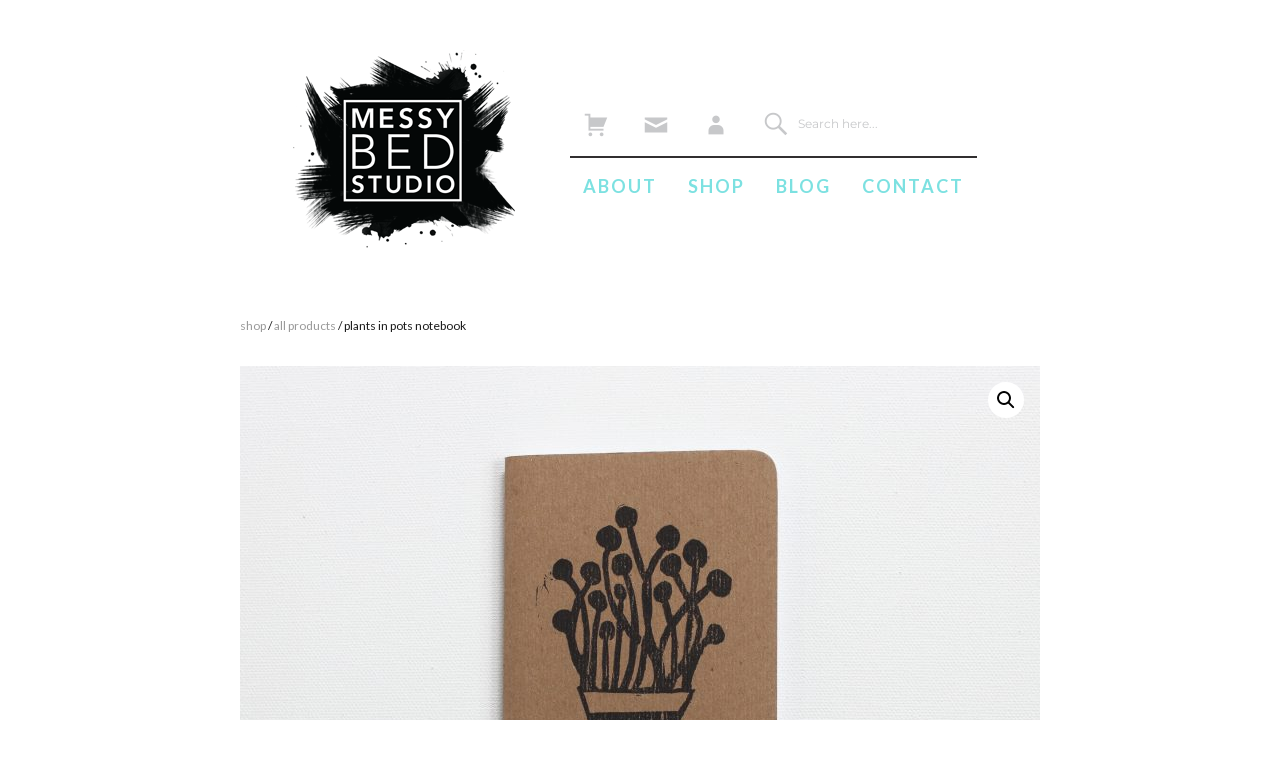

--- FILE ---
content_type: text/html; charset=UTF-8
request_url: https://messybedstudio.com/product/plants-in-pots-notebook/
body_size: 19593
content:
<!DOCTYPE html>
<html lang="en-US" class="no-js">
<head><meta charset="UTF-8"><script>if(navigator.userAgent.match(/MSIE|Internet Explorer/i)||navigator.userAgent.match(/Trident\/7\..*?rv:11/i)){var href=document.location.href;if(!href.match(/[?&]nowprocket/)){if(href.indexOf("?")==-1){if(href.indexOf("#")==-1){document.location.href=href+"?nowprocket=1"}else{document.location.href=href.replace("#","?nowprocket=1#")}}else{if(href.indexOf("#")==-1){document.location.href=href+"&nowprocket=1"}else{document.location.href=href.replace("#","&nowprocket=1#")}}}}</script><script>(()=>{class RocketLazyLoadScripts{constructor(){this.v="2.0.4",this.userEvents=["keydown","keyup","mousedown","mouseup","mousemove","mouseover","mouseout","touchmove","touchstart","touchend","touchcancel","wheel","click","dblclick","input"],this.attributeEvents=["onblur","onclick","oncontextmenu","ondblclick","onfocus","onmousedown","onmouseenter","onmouseleave","onmousemove","onmouseout","onmouseover","onmouseup","onmousewheel","onscroll","onsubmit"]}async t(){this.i(),this.o(),/iP(ad|hone)/.test(navigator.userAgent)&&this.h(),this.u(),this.l(this),this.m(),this.k(this),this.p(this),this._(),await Promise.all([this.R(),this.L()]),this.lastBreath=Date.now(),this.S(this),this.P(),this.D(),this.O(),this.M(),await this.C(this.delayedScripts.normal),await this.C(this.delayedScripts.defer),await this.C(this.delayedScripts.async),await this.T(),await this.F(),await this.j(),await this.A(),window.dispatchEvent(new Event("rocket-allScriptsLoaded")),this.everythingLoaded=!0,this.lastTouchEnd&&await new Promise(t=>setTimeout(t,500-Date.now()+this.lastTouchEnd)),this.I(),this.H(),this.U(),this.W()}i(){this.CSPIssue=sessionStorage.getItem("rocketCSPIssue"),document.addEventListener("securitypolicyviolation",t=>{this.CSPIssue||"script-src-elem"!==t.violatedDirective||"data"!==t.blockedURI||(this.CSPIssue=!0,sessionStorage.setItem("rocketCSPIssue",!0))},{isRocket:!0})}o(){window.addEventListener("pageshow",t=>{this.persisted=t.persisted,this.realWindowLoadedFired=!0},{isRocket:!0}),window.addEventListener("pagehide",()=>{this.onFirstUserAction=null},{isRocket:!0})}h(){let t;function e(e){t=e}window.addEventListener("touchstart",e,{isRocket:!0}),window.addEventListener("touchend",function i(o){o.changedTouches[0]&&t.changedTouches[0]&&Math.abs(o.changedTouches[0].pageX-t.changedTouches[0].pageX)<10&&Math.abs(o.changedTouches[0].pageY-t.changedTouches[0].pageY)<10&&o.timeStamp-t.timeStamp<200&&(window.removeEventListener("touchstart",e,{isRocket:!0}),window.removeEventListener("touchend",i,{isRocket:!0}),"INPUT"===o.target.tagName&&"text"===o.target.type||(o.target.dispatchEvent(new TouchEvent("touchend",{target:o.target,bubbles:!0})),o.target.dispatchEvent(new MouseEvent("mouseover",{target:o.target,bubbles:!0})),o.target.dispatchEvent(new PointerEvent("click",{target:o.target,bubbles:!0,cancelable:!0,detail:1,clientX:o.changedTouches[0].clientX,clientY:o.changedTouches[0].clientY})),event.preventDefault()))},{isRocket:!0})}q(t){this.userActionTriggered||("mousemove"!==t.type||this.firstMousemoveIgnored?"keyup"===t.type||"mouseover"===t.type||"mouseout"===t.type||(this.userActionTriggered=!0,this.onFirstUserAction&&this.onFirstUserAction()):this.firstMousemoveIgnored=!0),"click"===t.type&&t.preventDefault(),t.stopPropagation(),t.stopImmediatePropagation(),"touchstart"===this.lastEvent&&"touchend"===t.type&&(this.lastTouchEnd=Date.now()),"click"===t.type&&(this.lastTouchEnd=0),this.lastEvent=t.type,t.composedPath&&t.composedPath()[0].getRootNode()instanceof ShadowRoot&&(t.rocketTarget=t.composedPath()[0]),this.savedUserEvents.push(t)}u(){this.savedUserEvents=[],this.userEventHandler=this.q.bind(this),this.userEvents.forEach(t=>window.addEventListener(t,this.userEventHandler,{passive:!1,isRocket:!0})),document.addEventListener("visibilitychange",this.userEventHandler,{isRocket:!0})}U(){this.userEvents.forEach(t=>window.removeEventListener(t,this.userEventHandler,{passive:!1,isRocket:!0})),document.removeEventListener("visibilitychange",this.userEventHandler,{isRocket:!0}),this.savedUserEvents.forEach(t=>{(t.rocketTarget||t.target).dispatchEvent(new window[t.constructor.name](t.type,t))})}m(){const t="return false",e=Array.from(this.attributeEvents,t=>"data-rocket-"+t),i="["+this.attributeEvents.join("],[")+"]",o="[data-rocket-"+this.attributeEvents.join("],[data-rocket-")+"]",s=(e,i,o)=>{o&&o!==t&&(e.setAttribute("data-rocket-"+i,o),e["rocket"+i]=new Function("event",o),e.setAttribute(i,t))};new MutationObserver(t=>{for(const n of t)"attributes"===n.type&&(n.attributeName.startsWith("data-rocket-")||this.everythingLoaded?n.attributeName.startsWith("data-rocket-")&&this.everythingLoaded&&this.N(n.target,n.attributeName.substring(12)):s(n.target,n.attributeName,n.target.getAttribute(n.attributeName))),"childList"===n.type&&n.addedNodes.forEach(t=>{if(t.nodeType===Node.ELEMENT_NODE)if(this.everythingLoaded)for(const i of[t,...t.querySelectorAll(o)])for(const t of i.getAttributeNames())e.includes(t)&&this.N(i,t.substring(12));else for(const e of[t,...t.querySelectorAll(i)])for(const t of e.getAttributeNames())this.attributeEvents.includes(t)&&s(e,t,e.getAttribute(t))})}).observe(document,{subtree:!0,childList:!0,attributeFilter:[...this.attributeEvents,...e]})}I(){this.attributeEvents.forEach(t=>{document.querySelectorAll("[data-rocket-"+t+"]").forEach(e=>{this.N(e,t)})})}N(t,e){const i=t.getAttribute("data-rocket-"+e);i&&(t.setAttribute(e,i),t.removeAttribute("data-rocket-"+e))}k(t){Object.defineProperty(HTMLElement.prototype,"onclick",{get(){return this.rocketonclick||null},set(e){this.rocketonclick=e,this.setAttribute(t.everythingLoaded?"onclick":"data-rocket-onclick","this.rocketonclick(event)")}})}S(t){function e(e,i){let o=e[i];e[i]=null,Object.defineProperty(e,i,{get:()=>o,set(s){t.everythingLoaded?o=s:e["rocket"+i]=o=s}})}e(document,"onreadystatechange"),e(window,"onload"),e(window,"onpageshow");try{Object.defineProperty(document,"readyState",{get:()=>t.rocketReadyState,set(e){t.rocketReadyState=e},configurable:!0}),document.readyState="loading"}catch(t){console.log("WPRocket DJE readyState conflict, bypassing")}}l(t){this.originalAddEventListener=EventTarget.prototype.addEventListener,this.originalRemoveEventListener=EventTarget.prototype.removeEventListener,this.savedEventListeners=[],EventTarget.prototype.addEventListener=function(e,i,o){o&&o.isRocket||!t.B(e,this)&&!t.userEvents.includes(e)||t.B(e,this)&&!t.userActionTriggered||e.startsWith("rocket-")||t.everythingLoaded?t.originalAddEventListener.call(this,e,i,o):(t.savedEventListeners.push({target:this,remove:!1,type:e,func:i,options:o}),"mouseenter"!==e&&"mouseleave"!==e||t.originalAddEventListener.call(this,e,t.savedUserEvents.push,o))},EventTarget.prototype.removeEventListener=function(e,i,o){o&&o.isRocket||!t.B(e,this)&&!t.userEvents.includes(e)||t.B(e,this)&&!t.userActionTriggered||e.startsWith("rocket-")||t.everythingLoaded?t.originalRemoveEventListener.call(this,e,i,o):t.savedEventListeners.push({target:this,remove:!0,type:e,func:i,options:o})}}J(t,e){this.savedEventListeners=this.savedEventListeners.filter(i=>{let o=i.type,s=i.target||window;return e!==o||t!==s||(this.B(o,s)&&(i.type="rocket-"+o),this.$(i),!1)})}H(){EventTarget.prototype.addEventListener=this.originalAddEventListener,EventTarget.prototype.removeEventListener=this.originalRemoveEventListener,this.savedEventListeners.forEach(t=>this.$(t))}$(t){t.remove?this.originalRemoveEventListener.call(t.target,t.type,t.func,t.options):this.originalAddEventListener.call(t.target,t.type,t.func,t.options)}p(t){let e;function i(e){return t.everythingLoaded?e:e.split(" ").map(t=>"load"===t||t.startsWith("load.")?"rocket-jquery-load":t).join(" ")}function o(o){function s(e){const s=o.fn[e];o.fn[e]=o.fn.init.prototype[e]=function(){return this[0]===window&&t.userActionTriggered&&("string"==typeof arguments[0]||arguments[0]instanceof String?arguments[0]=i(arguments[0]):"object"==typeof arguments[0]&&Object.keys(arguments[0]).forEach(t=>{const e=arguments[0][t];delete arguments[0][t],arguments[0][i(t)]=e})),s.apply(this,arguments),this}}if(o&&o.fn&&!t.allJQueries.includes(o)){const e={DOMContentLoaded:[],"rocket-DOMContentLoaded":[]};for(const t in e)document.addEventListener(t,()=>{e[t].forEach(t=>t())},{isRocket:!0});o.fn.ready=o.fn.init.prototype.ready=function(i){function s(){parseInt(o.fn.jquery)>2?setTimeout(()=>i.bind(document)(o)):i.bind(document)(o)}return"function"==typeof i&&(t.realDomReadyFired?!t.userActionTriggered||t.fauxDomReadyFired?s():e["rocket-DOMContentLoaded"].push(s):e.DOMContentLoaded.push(s)),o([])},s("on"),s("one"),s("off"),t.allJQueries.push(o)}e=o}t.allJQueries=[],o(window.jQuery),Object.defineProperty(window,"jQuery",{get:()=>e,set(t){o(t)}})}P(){const t=new Map;document.write=document.writeln=function(e){const i=document.currentScript,o=document.createRange(),s=i.parentElement;let n=t.get(i);void 0===n&&(n=i.nextSibling,t.set(i,n));const c=document.createDocumentFragment();o.setStart(c,0),c.appendChild(o.createContextualFragment(e)),s.insertBefore(c,n)}}async R(){return new Promise(t=>{this.userActionTriggered?t():this.onFirstUserAction=t})}async L(){return new Promise(t=>{document.addEventListener("DOMContentLoaded",()=>{this.realDomReadyFired=!0,t()},{isRocket:!0})})}async j(){return this.realWindowLoadedFired?Promise.resolve():new Promise(t=>{window.addEventListener("load",t,{isRocket:!0})})}M(){this.pendingScripts=[];this.scriptsMutationObserver=new MutationObserver(t=>{for(const e of t)e.addedNodes.forEach(t=>{"SCRIPT"!==t.tagName||t.noModule||t.isWPRocket||this.pendingScripts.push({script:t,promise:new Promise(e=>{const i=()=>{const i=this.pendingScripts.findIndex(e=>e.script===t);i>=0&&this.pendingScripts.splice(i,1),e()};t.addEventListener("load",i,{isRocket:!0}),t.addEventListener("error",i,{isRocket:!0}),setTimeout(i,1e3)})})})}),this.scriptsMutationObserver.observe(document,{childList:!0,subtree:!0})}async F(){await this.X(),this.pendingScripts.length?(await this.pendingScripts[0].promise,await this.F()):this.scriptsMutationObserver.disconnect()}D(){this.delayedScripts={normal:[],async:[],defer:[]},document.querySelectorAll("script[type$=rocketlazyloadscript]").forEach(t=>{t.hasAttribute("data-rocket-src")?t.hasAttribute("async")&&!1!==t.async?this.delayedScripts.async.push(t):t.hasAttribute("defer")&&!1!==t.defer||"module"===t.getAttribute("data-rocket-type")?this.delayedScripts.defer.push(t):this.delayedScripts.normal.push(t):this.delayedScripts.normal.push(t)})}async _(){await this.L();let t=[];document.querySelectorAll("script[type$=rocketlazyloadscript][data-rocket-src]").forEach(e=>{let i=e.getAttribute("data-rocket-src");if(i&&!i.startsWith("data:")){i.startsWith("//")&&(i=location.protocol+i);try{const o=new URL(i).origin;o!==location.origin&&t.push({src:o,crossOrigin:e.crossOrigin||"module"===e.getAttribute("data-rocket-type")})}catch(t){}}}),t=[...new Map(t.map(t=>[JSON.stringify(t),t])).values()],this.Y(t,"preconnect")}async G(t){if(await this.K(),!0!==t.noModule||!("noModule"in HTMLScriptElement.prototype))return new Promise(e=>{let i;function o(){(i||t).setAttribute("data-rocket-status","executed"),e()}try{if(navigator.userAgent.includes("Firefox/")||""===navigator.vendor||this.CSPIssue)i=document.createElement("script"),[...t.attributes].forEach(t=>{let e=t.nodeName;"type"!==e&&("data-rocket-type"===e&&(e="type"),"data-rocket-src"===e&&(e="src"),i.setAttribute(e,t.nodeValue))}),t.text&&(i.text=t.text),t.nonce&&(i.nonce=t.nonce),i.hasAttribute("src")?(i.addEventListener("load",o,{isRocket:!0}),i.addEventListener("error",()=>{i.setAttribute("data-rocket-status","failed-network"),e()},{isRocket:!0}),setTimeout(()=>{i.isConnected||e()},1)):(i.text=t.text,o()),i.isWPRocket=!0,t.parentNode.replaceChild(i,t);else{const i=t.getAttribute("data-rocket-type"),s=t.getAttribute("data-rocket-src");i?(t.type=i,t.removeAttribute("data-rocket-type")):t.removeAttribute("type"),t.addEventListener("load",o,{isRocket:!0}),t.addEventListener("error",i=>{this.CSPIssue&&i.target.src.startsWith("data:")?(console.log("WPRocket: CSP fallback activated"),t.removeAttribute("src"),this.G(t).then(e)):(t.setAttribute("data-rocket-status","failed-network"),e())},{isRocket:!0}),s?(t.fetchPriority="high",t.removeAttribute("data-rocket-src"),t.src=s):t.src="data:text/javascript;base64,"+window.btoa(unescape(encodeURIComponent(t.text)))}}catch(i){t.setAttribute("data-rocket-status","failed-transform"),e()}});t.setAttribute("data-rocket-status","skipped")}async C(t){const e=t.shift();return e?(e.isConnected&&await this.G(e),this.C(t)):Promise.resolve()}O(){this.Y([...this.delayedScripts.normal,...this.delayedScripts.defer,...this.delayedScripts.async],"preload")}Y(t,e){this.trash=this.trash||[];let i=!0;var o=document.createDocumentFragment();t.forEach(t=>{const s=t.getAttribute&&t.getAttribute("data-rocket-src")||t.src;if(s&&!s.startsWith("data:")){const n=document.createElement("link");n.href=s,n.rel=e,"preconnect"!==e&&(n.as="script",n.fetchPriority=i?"high":"low"),t.getAttribute&&"module"===t.getAttribute("data-rocket-type")&&(n.crossOrigin=!0),t.crossOrigin&&(n.crossOrigin=t.crossOrigin),t.integrity&&(n.integrity=t.integrity),t.nonce&&(n.nonce=t.nonce),o.appendChild(n),this.trash.push(n),i=!1}}),document.head.appendChild(o)}W(){this.trash.forEach(t=>t.remove())}async T(){try{document.readyState="interactive"}catch(t){}this.fauxDomReadyFired=!0;try{await this.K(),this.J(document,"readystatechange"),document.dispatchEvent(new Event("rocket-readystatechange")),await this.K(),document.rocketonreadystatechange&&document.rocketonreadystatechange(),await this.K(),this.J(document,"DOMContentLoaded"),document.dispatchEvent(new Event("rocket-DOMContentLoaded")),await this.K(),this.J(window,"DOMContentLoaded"),window.dispatchEvent(new Event("rocket-DOMContentLoaded"))}catch(t){console.error(t)}}async A(){try{document.readyState="complete"}catch(t){}try{await this.K(),this.J(document,"readystatechange"),document.dispatchEvent(new Event("rocket-readystatechange")),await this.K(),document.rocketonreadystatechange&&document.rocketonreadystatechange(),await this.K(),this.J(window,"load"),window.dispatchEvent(new Event("rocket-load")),await this.K(),window.rocketonload&&window.rocketonload(),await this.K(),this.allJQueries.forEach(t=>t(window).trigger("rocket-jquery-load")),await this.K(),this.J(window,"pageshow");const t=new Event("rocket-pageshow");t.persisted=this.persisted,window.dispatchEvent(t),await this.K(),window.rocketonpageshow&&window.rocketonpageshow({persisted:this.persisted})}catch(t){console.error(t)}}async K(){Date.now()-this.lastBreath>45&&(await this.X(),this.lastBreath=Date.now())}async X(){return document.hidden?new Promise(t=>setTimeout(t)):new Promise(t=>requestAnimationFrame(t))}B(t,e){return e===document&&"readystatechange"===t||(e===document&&"DOMContentLoaded"===t||(e===window&&"DOMContentLoaded"===t||(e===window&&"load"===t||e===window&&"pageshow"===t)))}static run(){(new RocketLazyLoadScripts).t()}}RocketLazyLoadScripts.run()})();</script>
	
	<meta name="viewport" content="width=device-width, initial-scale=1">
	<link rel="profile" href="http://gmpg.org/xfn/11">
    <link href="https://messybedstudio.com/wp-content/themes/twentysixteen-child/cssreset.css" rel="stylesheet" type="text/css">
		<script type="rocketlazyloadscript">
(function(html){html.className = html.className.replace(/\bno-js\b/,'js')})(document.documentElement);
//# sourceURL=twentysixteen_javascript_detection
</script>
<meta name='robots' content='index, follow, max-image-preview:large, max-snippet:-1, max-video-preview:-1' />

	<!-- This site is optimized with the Yoast SEO plugin v26.7 - https://yoast.com/wordpress/plugins/seo/ -->
	<title>Plants in Pots Notebook - Messy Bed Studio</title>
<link data-rocket-preload as="style" href="https://fonts.googleapis.com/css?family=Lato%3A400%2C700%2C400italic%2C900&#038;display=swap" rel="preload">
<link href="https://fonts.googleapis.com/css?family=Lato%3A400%2C700%2C400italic%2C900&#038;display=swap" media="print" onload="this.media=&#039;all&#039;" rel="stylesheet">
<noscript data-wpr-hosted-gf-parameters=""><link rel="stylesheet" href="https://fonts.googleapis.com/css?family=Lato%3A400%2C700%2C400italic%2C900&#038;display=swap"></noscript>
	<meta name="description" content="Cute Plants in Pots notebooks for the analog in you. Pocket sized to carry everywhere. Great for lists, dreams, goals and everything in between. Get it now!" />
	<link rel="canonical" href="https://messybedstudio.com/product/plants-in-pots-notebook/" />
	<meta property="og:locale" content="en_US" />
	<meta property="og:type" content="article" />
	<meta property="og:title" content="Plants in Pots Notebook - Messy Bed Studio" />
	<meta property="og:description" content="Cute Plants in Pots notebooks for the analog in you. Pocket sized to carry everywhere. Great for lists, dreams, goals and everything in between. Get it now!" />
	<meta property="og:url" content="https://messybedstudio.com/product/plants-in-pots-notebook/" />
	<meta property="og:site_name" content="Messy Bed Studio" />
	<meta property="article:modified_time" content="2022-05-24T19:22:12+00:00" />
	<meta property="og:image" content="https://messybedstudio.com/wp-content/uploads/2019/03/IMG_1676a-scaled.jpg" />
	<meta property="og:image:width" content="2560" />
	<meta property="og:image:height" content="1893" />
	<meta property="og:image:type" content="image/jpeg" />
	<meta name="twitter:card" content="summary_large_image" />
	<meta name="twitter:label1" content="Est. reading time" />
	<meta name="twitter:data1" content="1 minute" />
	<script type="application/ld+json" class="yoast-schema-graph">{"@context":"https://schema.org","@graph":[{"@type":"WebPage","@id":"https://messybedstudio.com/product/plants-in-pots-notebook/","url":"https://messybedstudio.com/product/plants-in-pots-notebook/","name":"Plants in Pots Notebook - Messy Bed Studio","isPartOf":{"@id":"https://messybedstudio.com/#website"},"primaryImageOfPage":{"@id":"https://messybedstudio.com/product/plants-in-pots-notebook/#primaryimage"},"image":{"@id":"https://messybedstudio.com/product/plants-in-pots-notebook/#primaryimage"},"thumbnailUrl":"https://messybedstudio.com/wp-content/uploads/2019/03/IMG_1676a-scaled.jpg","datePublished":"2019-03-05T02:12:13+00:00","dateModified":"2022-05-24T19:22:12+00:00","description":"Cute Plants in Pots notebooks for the analog in you. Pocket sized to carry everywhere. Great for lists, dreams, goals and everything in between. Get it now!","breadcrumb":{"@id":"https://messybedstudio.com/product/plants-in-pots-notebook/#breadcrumb"},"inLanguage":"en-US","potentialAction":[{"@type":"ReadAction","target":["https://messybedstudio.com/product/plants-in-pots-notebook/"]}]},{"@type":"ImageObject","inLanguage":"en-US","@id":"https://messybedstudio.com/product/plants-in-pots-notebook/#primaryimage","url":"https://messybedstudio.com/wp-content/uploads/2019/03/IMG_1676a-scaled.jpg","contentUrl":"https://messybedstudio.com/wp-content/uploads/2019/03/IMG_1676a-scaled.jpg","width":2560,"height":1893,"caption":"plants in pots hand printed botanical journal"},{"@type":"BreadcrumbList","@id":"https://messybedstudio.com/product/plants-in-pots-notebook/#breadcrumb","itemListElement":[{"@type":"ListItem","position":1,"name":"Home","item":"https://messybedstudio.com/"},{"@type":"ListItem","position":2,"name":"All Products","item":"https://messybedstudio.com/all-products/"},{"@type":"ListItem","position":3,"name":"Plants in Pots Notebook"}]},{"@type":"WebSite","@id":"https://messybedstudio.com/#website","url":"https://messybedstudio.com/","name":"Messy Bed Studio","description":"Notebooks, calendars, home decor, wall art &amp; gifts","publisher":{"@id":"https://messybedstudio.com/#organization"},"potentialAction":[{"@type":"SearchAction","target":{"@type":"EntryPoint","urlTemplate":"https://messybedstudio.com/?s={search_term_string}"},"query-input":{"@type":"PropertyValueSpecification","valueRequired":true,"valueName":"search_term_string"}}],"inLanguage":"en-US"},{"@type":"Organization","@id":"https://messybedstudio.com/#organization","name":"Messy Bed Studio","url":"https://messybedstudio.com/","logo":{"@type":"ImageObject","inLanguage":"en-US","@id":"https://messybedstudio.com/#/schema/logo/image/","url":"https://messybedstudio.com/wp-content/uploads/2016/05/messybedstudiologo01.png","contentUrl":"https://messybedstudio.com/wp-content/uploads/2016/05/messybedstudiologo01.png","width":230,"height":198,"caption":"Messy Bed Studio"},"image":{"@id":"https://messybedstudio.com/#/schema/logo/image/"},"sameAs":["https://www.instagram.com/messybedstudio/","https://www.pinterest.com/messybedstudio/"]}]}</script>
	<!-- / Yoast SEO plugin. -->


<link rel='dns-prefetch' href='//plausible.io' />
<link rel='dns-prefetch' href='//netdna.bootstrapcdn.com' />
<link href='https://fonts.gstatic.com' crossorigin rel='preconnect' />
<link rel="alternate" type="application/rss+xml" title="Messy Bed Studio &raquo; Feed" href="https://messybedstudio.com/feed/" />
<link rel="alternate" type="application/rss+xml" title="Messy Bed Studio &raquo; Comments Feed" href="https://messybedstudio.com/comments/feed/" />
<link rel="alternate" title="oEmbed (JSON)" type="application/json+oembed" href="https://messybedstudio.com/wp-json/oembed/1.0/embed?url=https%3A%2F%2Fmessybedstudio.com%2Fproduct%2Fplants-in-pots-notebook%2F" />
<link rel="alternate" title="oEmbed (XML)" type="text/xml+oembed" href="https://messybedstudio.com/wp-json/oembed/1.0/embed?url=https%3A%2F%2Fmessybedstudio.com%2Fproduct%2Fplants-in-pots-notebook%2F&#038;format=xml" />
<style id='wp-img-auto-sizes-contain-inline-css'>
img:is([sizes=auto i],[sizes^="auto," i]){contain-intrinsic-size:3000px 1500px}
/*# sourceURL=wp-img-auto-sizes-contain-inline-css */
</style>
<style id='wp-emoji-styles-inline-css'>

	img.wp-smiley, img.emoji {
		display: inline !important;
		border: none !important;
		box-shadow: none !important;
		height: 1em !important;
		width: 1em !important;
		margin: 0 0.07em !important;
		vertical-align: -0.1em !important;
		background: none !important;
		padding: 0 !important;
	}
/*# sourceURL=wp-emoji-styles-inline-css */
</style>
<style id='wp-block-library-inline-css'>
:root{--wp-block-synced-color:#7a00df;--wp-block-synced-color--rgb:122,0,223;--wp-bound-block-color:var(--wp-block-synced-color);--wp-editor-canvas-background:#ddd;--wp-admin-theme-color:#007cba;--wp-admin-theme-color--rgb:0,124,186;--wp-admin-theme-color-darker-10:#006ba1;--wp-admin-theme-color-darker-10--rgb:0,107,160.5;--wp-admin-theme-color-darker-20:#005a87;--wp-admin-theme-color-darker-20--rgb:0,90,135;--wp-admin-border-width-focus:2px}@media (min-resolution:192dpi){:root{--wp-admin-border-width-focus:1.5px}}.wp-element-button{cursor:pointer}:root .has-very-light-gray-background-color{background-color:#eee}:root .has-very-dark-gray-background-color{background-color:#313131}:root .has-very-light-gray-color{color:#eee}:root .has-very-dark-gray-color{color:#313131}:root .has-vivid-green-cyan-to-vivid-cyan-blue-gradient-background{background:linear-gradient(135deg,#00d084,#0693e3)}:root .has-purple-crush-gradient-background{background:linear-gradient(135deg,#34e2e4,#4721fb 50%,#ab1dfe)}:root .has-hazy-dawn-gradient-background{background:linear-gradient(135deg,#faaca8,#dad0ec)}:root .has-subdued-olive-gradient-background{background:linear-gradient(135deg,#fafae1,#67a671)}:root .has-atomic-cream-gradient-background{background:linear-gradient(135deg,#fdd79a,#004a59)}:root .has-nightshade-gradient-background{background:linear-gradient(135deg,#330968,#31cdcf)}:root .has-midnight-gradient-background{background:linear-gradient(135deg,#020381,#2874fc)}:root{--wp--preset--font-size--normal:16px;--wp--preset--font-size--huge:42px}.has-regular-font-size{font-size:1em}.has-larger-font-size{font-size:2.625em}.has-normal-font-size{font-size:var(--wp--preset--font-size--normal)}.has-huge-font-size{font-size:var(--wp--preset--font-size--huge)}.has-text-align-center{text-align:center}.has-text-align-left{text-align:left}.has-text-align-right{text-align:right}.has-fit-text{white-space:nowrap!important}#end-resizable-editor-section{display:none}.aligncenter{clear:both}.items-justified-left{justify-content:flex-start}.items-justified-center{justify-content:center}.items-justified-right{justify-content:flex-end}.items-justified-space-between{justify-content:space-between}.screen-reader-text{border:0;clip-path:inset(50%);height:1px;margin:-1px;overflow:hidden;padding:0;position:absolute;width:1px;word-wrap:normal!important}.screen-reader-text:focus{background-color:#ddd;clip-path:none;color:#444;display:block;font-size:1em;height:auto;left:5px;line-height:normal;padding:15px 23px 14px;text-decoration:none;top:5px;width:auto;z-index:100000}html :where(.has-border-color){border-style:solid}html :where([style*=border-top-color]){border-top-style:solid}html :where([style*=border-right-color]){border-right-style:solid}html :where([style*=border-bottom-color]){border-bottom-style:solid}html :where([style*=border-left-color]){border-left-style:solid}html :where([style*=border-width]){border-style:solid}html :where([style*=border-top-width]){border-top-style:solid}html :where([style*=border-right-width]){border-right-style:solid}html :where([style*=border-bottom-width]){border-bottom-style:solid}html :where([style*=border-left-width]){border-left-style:solid}html :where(img[class*=wp-image-]){height:auto;max-width:100%}:where(figure){margin:0 0 1em}html :where(.is-position-sticky){--wp-admin--admin-bar--position-offset:var(--wp-admin--admin-bar--height,0px)}@media screen and (max-width:600px){html :where(.is-position-sticky){--wp-admin--admin-bar--position-offset:0px}}

/*# sourceURL=wp-block-library-inline-css */
</style><link rel='stylesheet' id='wc-blocks-style-css' href='https://messybedstudio.com/wp-content/plugins/woocommerce/assets/client/blocks/wc-blocks.css?ver=wc-10.4.3' media='all' />
<style id='global-styles-inline-css'>
:root{--wp--preset--aspect-ratio--square: 1;--wp--preset--aspect-ratio--4-3: 4/3;--wp--preset--aspect-ratio--3-4: 3/4;--wp--preset--aspect-ratio--3-2: 3/2;--wp--preset--aspect-ratio--2-3: 2/3;--wp--preset--aspect-ratio--16-9: 16/9;--wp--preset--aspect-ratio--9-16: 9/16;--wp--preset--color--black: #000000;--wp--preset--color--cyan-bluish-gray: #abb8c3;--wp--preset--color--white: #fff;--wp--preset--color--pale-pink: #f78da7;--wp--preset--color--vivid-red: #cf2e2e;--wp--preset--color--luminous-vivid-orange: #ff6900;--wp--preset--color--luminous-vivid-amber: #fcb900;--wp--preset--color--light-green-cyan: #7bdcb5;--wp--preset--color--vivid-green-cyan: #00d084;--wp--preset--color--pale-cyan-blue: #8ed1fc;--wp--preset--color--vivid-cyan-blue: #0693e3;--wp--preset--color--vivid-purple: #9b51e0;--wp--preset--color--dark-gray: #1a1a1a;--wp--preset--color--medium-gray: #686868;--wp--preset--color--light-gray: #e5e5e5;--wp--preset--color--blue-gray: #4d545c;--wp--preset--color--bright-blue: #007acc;--wp--preset--color--light-blue: #9adffd;--wp--preset--color--dark-brown: #402b30;--wp--preset--color--medium-brown: #774e24;--wp--preset--color--dark-red: #640c1f;--wp--preset--color--bright-red: #ff675f;--wp--preset--color--yellow: #ffef8e;--wp--preset--gradient--vivid-cyan-blue-to-vivid-purple: linear-gradient(135deg,rgb(6,147,227) 0%,rgb(155,81,224) 100%);--wp--preset--gradient--light-green-cyan-to-vivid-green-cyan: linear-gradient(135deg,rgb(122,220,180) 0%,rgb(0,208,130) 100%);--wp--preset--gradient--luminous-vivid-amber-to-luminous-vivid-orange: linear-gradient(135deg,rgb(252,185,0) 0%,rgb(255,105,0) 100%);--wp--preset--gradient--luminous-vivid-orange-to-vivid-red: linear-gradient(135deg,rgb(255,105,0) 0%,rgb(207,46,46) 100%);--wp--preset--gradient--very-light-gray-to-cyan-bluish-gray: linear-gradient(135deg,rgb(238,238,238) 0%,rgb(169,184,195) 100%);--wp--preset--gradient--cool-to-warm-spectrum: linear-gradient(135deg,rgb(74,234,220) 0%,rgb(151,120,209) 20%,rgb(207,42,186) 40%,rgb(238,44,130) 60%,rgb(251,105,98) 80%,rgb(254,248,76) 100%);--wp--preset--gradient--blush-light-purple: linear-gradient(135deg,rgb(255,206,236) 0%,rgb(152,150,240) 100%);--wp--preset--gradient--blush-bordeaux: linear-gradient(135deg,rgb(254,205,165) 0%,rgb(254,45,45) 50%,rgb(107,0,62) 100%);--wp--preset--gradient--luminous-dusk: linear-gradient(135deg,rgb(255,203,112) 0%,rgb(199,81,192) 50%,rgb(65,88,208) 100%);--wp--preset--gradient--pale-ocean: linear-gradient(135deg,rgb(255,245,203) 0%,rgb(182,227,212) 50%,rgb(51,167,181) 100%);--wp--preset--gradient--electric-grass: linear-gradient(135deg,rgb(202,248,128) 0%,rgb(113,206,126) 100%);--wp--preset--gradient--midnight: linear-gradient(135deg,rgb(2,3,129) 0%,rgb(40,116,252) 100%);--wp--preset--font-size--small: 13px;--wp--preset--font-size--medium: 20px;--wp--preset--font-size--large: 36px;--wp--preset--font-size--x-large: 42px;--wp--preset--spacing--20: 0.44rem;--wp--preset--spacing--30: 0.67rem;--wp--preset--spacing--40: 1rem;--wp--preset--spacing--50: 1.5rem;--wp--preset--spacing--60: 2.25rem;--wp--preset--spacing--70: 3.38rem;--wp--preset--spacing--80: 5.06rem;--wp--preset--shadow--natural: 6px 6px 9px rgba(0, 0, 0, 0.2);--wp--preset--shadow--deep: 12px 12px 50px rgba(0, 0, 0, 0.4);--wp--preset--shadow--sharp: 6px 6px 0px rgba(0, 0, 0, 0.2);--wp--preset--shadow--outlined: 6px 6px 0px -3px rgb(255, 255, 255), 6px 6px rgb(0, 0, 0);--wp--preset--shadow--crisp: 6px 6px 0px rgb(0, 0, 0);}:where(.is-layout-flex){gap: 0.5em;}:where(.is-layout-grid){gap: 0.5em;}body .is-layout-flex{display: flex;}.is-layout-flex{flex-wrap: wrap;align-items: center;}.is-layout-flex > :is(*, div){margin: 0;}body .is-layout-grid{display: grid;}.is-layout-grid > :is(*, div){margin: 0;}:where(.wp-block-columns.is-layout-flex){gap: 2em;}:where(.wp-block-columns.is-layout-grid){gap: 2em;}:where(.wp-block-post-template.is-layout-flex){gap: 1.25em;}:where(.wp-block-post-template.is-layout-grid){gap: 1.25em;}.has-black-color{color: var(--wp--preset--color--black) !important;}.has-cyan-bluish-gray-color{color: var(--wp--preset--color--cyan-bluish-gray) !important;}.has-white-color{color: var(--wp--preset--color--white) !important;}.has-pale-pink-color{color: var(--wp--preset--color--pale-pink) !important;}.has-vivid-red-color{color: var(--wp--preset--color--vivid-red) !important;}.has-luminous-vivid-orange-color{color: var(--wp--preset--color--luminous-vivid-orange) !important;}.has-luminous-vivid-amber-color{color: var(--wp--preset--color--luminous-vivid-amber) !important;}.has-light-green-cyan-color{color: var(--wp--preset--color--light-green-cyan) !important;}.has-vivid-green-cyan-color{color: var(--wp--preset--color--vivid-green-cyan) !important;}.has-pale-cyan-blue-color{color: var(--wp--preset--color--pale-cyan-blue) !important;}.has-vivid-cyan-blue-color{color: var(--wp--preset--color--vivid-cyan-blue) !important;}.has-vivid-purple-color{color: var(--wp--preset--color--vivid-purple) !important;}.has-black-background-color{background-color: var(--wp--preset--color--black) !important;}.has-cyan-bluish-gray-background-color{background-color: var(--wp--preset--color--cyan-bluish-gray) !important;}.has-white-background-color{background-color: var(--wp--preset--color--white) !important;}.has-pale-pink-background-color{background-color: var(--wp--preset--color--pale-pink) !important;}.has-vivid-red-background-color{background-color: var(--wp--preset--color--vivid-red) !important;}.has-luminous-vivid-orange-background-color{background-color: var(--wp--preset--color--luminous-vivid-orange) !important;}.has-luminous-vivid-amber-background-color{background-color: var(--wp--preset--color--luminous-vivid-amber) !important;}.has-light-green-cyan-background-color{background-color: var(--wp--preset--color--light-green-cyan) !important;}.has-vivid-green-cyan-background-color{background-color: var(--wp--preset--color--vivid-green-cyan) !important;}.has-pale-cyan-blue-background-color{background-color: var(--wp--preset--color--pale-cyan-blue) !important;}.has-vivid-cyan-blue-background-color{background-color: var(--wp--preset--color--vivid-cyan-blue) !important;}.has-vivid-purple-background-color{background-color: var(--wp--preset--color--vivid-purple) !important;}.has-black-border-color{border-color: var(--wp--preset--color--black) !important;}.has-cyan-bluish-gray-border-color{border-color: var(--wp--preset--color--cyan-bluish-gray) !important;}.has-white-border-color{border-color: var(--wp--preset--color--white) !important;}.has-pale-pink-border-color{border-color: var(--wp--preset--color--pale-pink) !important;}.has-vivid-red-border-color{border-color: var(--wp--preset--color--vivid-red) !important;}.has-luminous-vivid-orange-border-color{border-color: var(--wp--preset--color--luminous-vivid-orange) !important;}.has-luminous-vivid-amber-border-color{border-color: var(--wp--preset--color--luminous-vivid-amber) !important;}.has-light-green-cyan-border-color{border-color: var(--wp--preset--color--light-green-cyan) !important;}.has-vivid-green-cyan-border-color{border-color: var(--wp--preset--color--vivid-green-cyan) !important;}.has-pale-cyan-blue-border-color{border-color: var(--wp--preset--color--pale-cyan-blue) !important;}.has-vivid-cyan-blue-border-color{border-color: var(--wp--preset--color--vivid-cyan-blue) !important;}.has-vivid-purple-border-color{border-color: var(--wp--preset--color--vivid-purple) !important;}.has-vivid-cyan-blue-to-vivid-purple-gradient-background{background: var(--wp--preset--gradient--vivid-cyan-blue-to-vivid-purple) !important;}.has-light-green-cyan-to-vivid-green-cyan-gradient-background{background: var(--wp--preset--gradient--light-green-cyan-to-vivid-green-cyan) !important;}.has-luminous-vivid-amber-to-luminous-vivid-orange-gradient-background{background: var(--wp--preset--gradient--luminous-vivid-amber-to-luminous-vivid-orange) !important;}.has-luminous-vivid-orange-to-vivid-red-gradient-background{background: var(--wp--preset--gradient--luminous-vivid-orange-to-vivid-red) !important;}.has-very-light-gray-to-cyan-bluish-gray-gradient-background{background: var(--wp--preset--gradient--very-light-gray-to-cyan-bluish-gray) !important;}.has-cool-to-warm-spectrum-gradient-background{background: var(--wp--preset--gradient--cool-to-warm-spectrum) !important;}.has-blush-light-purple-gradient-background{background: var(--wp--preset--gradient--blush-light-purple) !important;}.has-blush-bordeaux-gradient-background{background: var(--wp--preset--gradient--blush-bordeaux) !important;}.has-luminous-dusk-gradient-background{background: var(--wp--preset--gradient--luminous-dusk) !important;}.has-pale-ocean-gradient-background{background: var(--wp--preset--gradient--pale-ocean) !important;}.has-electric-grass-gradient-background{background: var(--wp--preset--gradient--electric-grass) !important;}.has-midnight-gradient-background{background: var(--wp--preset--gradient--midnight) !important;}.has-small-font-size{font-size: var(--wp--preset--font-size--small) !important;}.has-medium-font-size{font-size: var(--wp--preset--font-size--medium) !important;}.has-large-font-size{font-size: var(--wp--preset--font-size--large) !important;}.has-x-large-font-size{font-size: var(--wp--preset--font-size--x-large) !important;}
/*# sourceURL=global-styles-inline-css */
</style>

<style id='classic-theme-styles-inline-css'>
/*! This file is auto-generated */
.wp-block-button__link{color:#fff;background-color:#32373c;border-radius:9999px;box-shadow:none;text-decoration:none;padding:calc(.667em + 2px) calc(1.333em + 2px);font-size:1.125em}.wp-block-file__button{background:#32373c;color:#fff;text-decoration:none}
/*# sourceURL=/wp-includes/css/classic-themes.min.css */
</style>
<link rel='stylesheet' id='wp-components-css' href='https://messybedstudio.com/wp-includes/css/dist/components/style.min.css?ver=e500c3683e140467dd4f2b59c2d9ad6b' media='all' />
<link rel='stylesheet' id='wp-preferences-css' href='https://messybedstudio.com/wp-includes/css/dist/preferences/style.min.css?ver=e500c3683e140467dd4f2b59c2d9ad6b' media='all' />
<link rel='stylesheet' id='wp-block-editor-css' href='https://messybedstudio.com/wp-includes/css/dist/block-editor/style.min.css?ver=e500c3683e140467dd4f2b59c2d9ad6b' media='all' />
<link rel='stylesheet' id='popup-maker-block-library-style-css' href='https://messybedstudio.com/wp-content/plugins/popup-maker/dist/packages/block-library-style.css?ver=dbea705cfafe089d65f1' media='all' />
<link rel='stylesheet' id='photoswipe-css' href='https://messybedstudio.com/wp-content/plugins/woocommerce/assets/css/photoswipe/photoswipe.min.css?ver=10.4.3' media='all' />
<link rel='stylesheet' id='photoswipe-default-skin-css' href='https://messybedstudio.com/wp-content/plugins/woocommerce/assets/css/photoswipe/default-skin/default-skin.min.css?ver=10.4.3' media='all' />
<link rel='stylesheet' id='woocommerce-layout-css' href='https://messybedstudio.com/wp-content/plugins/woocommerce/assets/css/woocommerce-layout.css?ver=10.4.3' media='all' />
<link rel='stylesheet' id='woocommerce-smallscreen-css' href='https://messybedstudio.com/wp-content/plugins/woocommerce/assets/css/woocommerce-smallscreen.css?ver=10.4.3' media='only screen and (max-width: 768px)' />
<link rel='stylesheet' id='woocommerce-general-css' href='https://messybedstudio.com/wp-content/plugins/woocommerce/assets/css/woocommerce.css?ver=10.4.3' media='all' />
<style id='woocommerce-inline-inline-css'>
.woocommerce form .form-row .required { visibility: visible; }
/*# sourceURL=woocommerce-inline-inline-css */
</style>
<link rel='stylesheet' id='testimonial-rotator-style-css' href='https://messybedstudio.com/wp-content/plugins/testimonial-rotator/testimonial-rotator-style.css?ver=e500c3683e140467dd4f2b59c2d9ad6b' media='all' />
<link rel='stylesheet' id='font-awesome-css' href='//netdna.bootstrapcdn.com/font-awesome/latest/css/font-awesome.min.css?ver=e500c3683e140467dd4f2b59c2d9ad6b' media='all' />
<link rel='stylesheet' id='parent-style-css' href='https://messybedstudio.com/wp-content/themes/twentysixteen/style.css?ver=e500c3683e140467dd4f2b59c2d9ad6b' media='all' />
<link rel='stylesheet' id='twentysixteen-fonts-css' href='https://messybedstudio.com/wp-content/themes/twentysixteen/fonts/merriweather-plus-montserrat-plus-inconsolata.css?ver=20230328' media='all' />
<link rel='stylesheet' id='genericons-css' href='https://messybedstudio.com/wp-content/themes/twentysixteen/genericons/genericons.css?ver=20251101' media='all' />
<link rel='stylesheet' id='twentysixteen-style-css' href='https://messybedstudio.com/wp-content/themes/twentysixteen-child/style.css?ver=20251202' media='all' />
<link rel='stylesheet' id='twentysixteen-block-style-css' href='https://messybedstudio.com/wp-content/themes/twentysixteen/css/blocks.css?ver=20240817' media='all' />
<script src="https://messybedstudio.com/wp-includes/js/jquery/jquery.min.js?ver=3.7.1" id="jquery-core-js"></script>
<script src="https://messybedstudio.com/wp-includes/js/jquery/jquery-migrate.min.js?ver=3.4.1" id="jquery-migrate-js"></script>
<script src="https://messybedstudio.com/wp-content/plugins/woocommerce/assets/js/jquery-blockui/jquery.blockUI.min.js?ver=2.7.0-wc.10.4.3" id="wc-jquery-blockui-js" defer data-wp-strategy="defer"></script>
<script id="wc-add-to-cart-js-extra">
var wc_add_to_cart_params = {"ajax_url":"/wp-admin/admin-ajax.php","wc_ajax_url":"/?wc-ajax=%%endpoint%%","i18n_view_cart":"View cart","cart_url":"https://messybedstudio.com/cart/","is_cart":"","cart_redirect_after_add":"no"};
//# sourceURL=wc-add-to-cart-js-extra
</script>
<script src="https://messybedstudio.com/wp-content/plugins/woocommerce/assets/js/frontend/add-to-cart.min.js?ver=10.4.3" id="wc-add-to-cart-js" defer data-wp-strategy="defer"></script>
<script src="https://messybedstudio.com/wp-content/plugins/woocommerce/assets/js/zoom/jquery.zoom.min.js?ver=1.7.21-wc.10.4.3" id="wc-zoom-js" defer data-wp-strategy="defer"></script>
<script src="https://messybedstudio.com/wp-content/plugins/woocommerce/assets/js/flexslider/jquery.flexslider.min.js?ver=2.7.2-wc.10.4.3" id="wc-flexslider-js" defer data-wp-strategy="defer"></script>
<script src="https://messybedstudio.com/wp-content/plugins/woocommerce/assets/js/photoswipe/photoswipe.min.js?ver=4.1.1-wc.10.4.3" id="wc-photoswipe-js" defer data-wp-strategy="defer"></script>
<script src="https://messybedstudio.com/wp-content/plugins/woocommerce/assets/js/photoswipe/photoswipe-ui-default.min.js?ver=4.1.1-wc.10.4.3" id="wc-photoswipe-ui-default-js" defer data-wp-strategy="defer"></script>
<script id="wc-single-product-js-extra">
var wc_single_product_params = {"i18n_required_rating_text":"Please select a rating","i18n_rating_options":["1 of 5 stars","2 of 5 stars","3 of 5 stars","4 of 5 stars","5 of 5 stars"],"i18n_product_gallery_trigger_text":"View full-screen image gallery","review_rating_required":"yes","flexslider":{"rtl":false,"animation":"slide","smoothHeight":true,"directionNav":false,"controlNav":"thumbnails","slideshow":false,"animationSpeed":500,"animationLoop":false,"allowOneSlide":false},"zoom_enabled":"1","zoom_options":[],"photoswipe_enabled":"1","photoswipe_options":{"shareEl":false,"closeOnScroll":false,"history":false,"hideAnimationDuration":0,"showAnimationDuration":0},"flexslider_enabled":"1"};
//# sourceURL=wc-single-product-js-extra
</script>
<script src="https://messybedstudio.com/wp-content/plugins/woocommerce/assets/js/frontend/single-product.min.js?ver=10.4.3" id="wc-single-product-js" defer data-wp-strategy="defer"></script>
<script src="https://messybedstudio.com/wp-content/plugins/woocommerce/assets/js/js-cookie/js.cookie.min.js?ver=2.1.4-wc.10.4.3" id="wc-js-cookie-js" defer data-wp-strategy="defer"></script>
<script id="woocommerce-js-extra">
var woocommerce_params = {"ajax_url":"/wp-admin/admin-ajax.php","wc_ajax_url":"/?wc-ajax=%%endpoint%%","i18n_password_show":"Show password","i18n_password_hide":"Hide password"};
//# sourceURL=woocommerce-js-extra
</script>
<script src="https://messybedstudio.com/wp-content/plugins/woocommerce/assets/js/frontend/woocommerce.min.js?ver=10.4.3" id="woocommerce-js" defer data-wp-strategy="defer"></script>
<script type="rocketlazyloadscript" defer data-domain='messybedstudio.com' data-api='https://plausible.io/api/event' data-cfasync='false' data-rocket-src="https://plausible.io/js/plausible.js?ver=2.5.0" id="plausible-analytics-js"></script>
<script id="plausible-analytics-js-after">
window.plausible = window.plausible || function() { (window.plausible.q = window.plausible.q || []).push(arguments) }
//# sourceURL=plausible-analytics-js-after
</script>
<script src="https://messybedstudio.com/wp-content/plugins/testimonial-rotator/js/jquery.cycletwo.js?ver=e500c3683e140467dd4f2b59c2d9ad6b" id="cycletwo-js"></script>
<script src="https://messybedstudio.com/wp-content/plugins/testimonial-rotator/js/jquery.cycletwo.addons.js?ver=e500c3683e140467dd4f2b59c2d9ad6b" id="cycletwo-addons-js"></script>
<script id="twentysixteen-script-js-extra">
var screenReaderText = {"expand":"expand child menu","collapse":"collapse child menu"};
//# sourceURL=twentysixteen-script-js-extra
</script>
<script src="https://messybedstudio.com/wp-content/themes/twentysixteen/js/functions.js?ver=20230629" id="twentysixteen-script-js" defer data-wp-strategy="defer"></script>
<link rel="https://api.w.org/" href="https://messybedstudio.com/wp-json/" /><link rel="alternate" title="JSON" type="application/json" href="https://messybedstudio.com/wp-json/wp/v2/product/2125" /><link rel="EditURI" type="application/rsd+xml" title="RSD" href="https://messybedstudio.com/xmlrpc.php?rsd" />
<link rel='shortlink' href='https://messybedstudio.com/?p=2125' />
	<noscript><style>.woocommerce-product-gallery{ opacity: 1 !important; }</style></noscript>
	<style>.recentcomments a{display:inline !important;padding:0 !important;margin:0 !important;}</style>		<style type="text/css" id="twentysixteen-header-css">
		.site-branding {
			margin: 0 auto 0 0;
		}

		.site-branding .site-title,
		.site-description {
			clip-path: inset(50%);
			position: absolute;
		}
		</style>
		    
    <link rel="apple-touch-icon" sizes="57x57" href="/apple-touch-icon-57x57.png?v=eEEwKpq8zK2">
	<link rel="apple-touch-icon" sizes="60x60" href="/apple-touch-icon-60x60.png?v=eEEwKpq8zK2">
	<link rel="apple-touch-icon" sizes="72x72" href="/apple-touch-icon-72x72.png?v=eEEwKpq8zK2">
	<link rel="apple-touch-icon" sizes="76x76" href="/apple-touch-icon-76x76.png?v=eEEwKpq8zK2">
	<link rel="apple-touch-icon" sizes="114x114" href="/apple-touch-icon-114x114.png?v=eEEwKpq8zK2">
	<link rel="apple-touch-icon" sizes="120x120" href="/apple-touch-icon-120x120.png?v=eEEwKpq8zK2">
	<link rel="apple-touch-icon" sizes="144x144" href="/apple-touch-icon-144x144.png?v=eEEwKpq8zK2">
	<link rel="apple-touch-icon" sizes="152x152" href="/apple-touch-icon-152x152.png?v=eEEwKpq8zK2">
	<link rel="apple-touch-icon" sizes="180x180" href="/apple-touch-icon-180x180.png?v=eEEwKpq8zK2">
	<link rel="icon" type="image/png" href="/favicon-32x32.png?v=eEEwKpq8zK2" sizes="32x32">
	<link rel="icon" type="image/png" href="/favicon-194x194.png?v=eEEwKpq8zK2" sizes="194x194">
	<link rel="icon" type="image/png" href="/favicon-96x96.png?v=eEEwKpq8zK2" sizes="96x96">
	<link rel="icon" type="image/png" href="/android-chrome-192x192.png?v=eEEwKpq8zK2" sizes="192x192">
	<link rel="icon" type="image/png" href="/favicon-16x16.png?v=eEEwKpq8zK2" sizes="16x16">
	<link rel="manifest" href="/manifest.json?v=eEEwKpq8zK2">
	<link rel="mask-icon" href="/safari-pinned-tab.svg?v=eEEwKpq8zK2" color="#30c4c4">
	<link rel="shortcut icon" href="/favicon.ico?v=eEEwKpq8zK2">
	<meta name="msapplication-TileColor" content="#00aba9">
	<meta name="msapplication-TileImage" content="/mstile-144x144.png?v=eEEwKpq8zK2">
	<meta name="theme-color" content="#ffffff">

	<script src="https://messybedstudio.com/wp-content/themes/twentysixteen-child/jquery-3.3.1min.js"></script>
	<script src="https://messybedstudio.com/wp-content/themes/twentysixteen-child/jsactions.js"></script>
    
<meta name="generator" content="WP Rocket 3.20.3" data-wpr-features="wpr_delay_js wpr_desktop" /></head>

<body class="wp-singular product-template-default single single-product postid-2125 wp-custom-logo wp-embed-responsive wp-theme-twentysixteen wp-child-theme-twentysixteen-child theme-twentysixteen woocommerce woocommerce-page woocommerce-no-js metaslider-plugin">
<div data-rocket-location-hash="54257ff4dc2eb7aae68fa23eb5f11e06" id="page" class="site">
	<div data-rocket-location-hash="c128208b69e5beb386cef6c7b25acc2c" class="site-inner">
		<a class="skip-link screen-reader-text" href="#content">Skip to content</a>

		<header data-rocket-location-hash="472888530728df138e613d73abe2c333" id="masthead" class="website-header" role="banner">
			<div class="website-header-main">
				<div class="site-logo">
					<a href="https://messybedstudio.com/" class="custom-logo-link" rel="home"><img width="230" height="198" src="https://messybedstudio.com/wp-content/uploads/2016/05/messybedstudiologo01.png" class="custom-logo" alt="Messy Bed Studio" decoding="async" /></a>				</div><!-- .site-branding -->
                <div id="iconmenu">
                	<div id="carticonbox" class="iconbox"><a href="https://messybedstudio.com/cart" title="Cart"><span class="genericon genericon-cart"></span></a></div>
                    <div id="newslettericonbox" class="iconbox"><a href="http://eepurl.com/759pz" title="Newsletter"><span class="genericon genericon-mail"></span></a></div>
                    <div id="accounticonbox" class="iconbox"><a href="https://messybedstudio.com/my-account" title="Account"><span class="genericon genericon-user"></span></a></div>
                    <div id="topsearchbar">
                    
                    	<form role="Search" method="get" class="top-search-form" action="https://messybedstudio.com/">
                        	<button type="submit" title="Search" id="topsearchsubmit" class="top-search-submit"></button>
                            <input type="search" id="topsearchinput" class="top-search-field" placeholder="Search here..." value name="s">
                        </form>
                    </div><!-- end topsearchbar -->
                </div><!-- end iconmenu -->

				<button id="menu-toggle" class="menu-toggle">Menu</button>
				<div id="first-menu" class="first-menu">
                	<nav id="first-navigation" class="first-navigation" role="navigation">
                    	<div class="menu-main-navigation-menu-container"><ul id="menu-main-navigation-menu" class="menu"><li id="menu-item-15" class="menu-item menu-item-type-post_type menu-item-object-page menu-item-15"><a href="https://messybedstudio.com/about/">About</a></li>
<li id="menu-item-113" class="menu-item menu-item-type-post_type menu-item-object-page menu-item-113"><a href="https://messybedstudio.com/shop/">Shop</a></li>
<li id="menu-item-12" class="menu-item menu-item-type-custom menu-item-object-custom menu-item-12"><a href="http://messybedstudio.blogspot.com">Blog</a></li>
<li id="menu-item-14" class="menu-item menu-item-type-post_type menu-item-object-page menu-item-14"><a href="https://messybedstudio.com/contact/">Contact</a></li>
</ul></div>                	</nav><!-- #main-site-navigation -->
				</div><!-- #main-header-menu -->
				<!-- Mobile Menu -->
				<div id="site-header-menu" class="site-header-menu">
						<nav id="site-navigation" class="main-navigation" role="navigation" aria-label="Responsive Menu">
                        	<div id="responsivemenuicons">
                            <div id="carticonbox" class="iconbox"><a href="https://messybedstudio.com/cart"><span class="genericon genericon-cart"></span></a></div>
                    <div id="newslettericonbox" class="iconbox"><a href="http://eepurl.com/759pz"><span class="genericon genericon-mail"></span></a></div>
                    <div id="accounticonbox" class="iconbox"><a href="https://messybedstudio.com/my-account"><span class="genericon genericon-user"></span></a></div>
                    <div id="topsearchbar">
                    
                    	<form role="Search" method="get" class="top-search-form" action="https://messybedstudio.com/">
                        	<button type="submit" id="topsearchsubmit" class="top-search-submit"></button>
                            <input type="search" id="topsearchinput" class="top-search-field" placeholder="Search here..." value name="s">
                        </form>
                    </div><!-- end topsearchbar -->
                            </div>
								<div class="menu-responsive-menu-container"><ul id="menu-responsive-menu" class="responsive-menu"><li id="menu-item-33" class="menu-item menu-item-type-post_type menu-item-object-page menu-item-home menu-item-33"><a href="https://messybedstudio.com/">Home</a></li>
<li id="menu-item-32" class="menu-item menu-item-type-post_type menu-item-object-page menu-item-32"><a href="https://messybedstudio.com/about/">About</a></li>
<li id="menu-item-115" class="menu-item menu-item-type-post_type menu-item-object-page menu-item-115"><a href="https://messybedstudio.com/shop/">Shop</a></li>
<li id="menu-item-34" class="menu-item menu-item-type-custom menu-item-object-custom menu-item-34"><a href="http://www.messybedstudio.blogspot.com">Blog</a></li>
<li id="menu-item-54" class="menu-item menu-item-type-post_type menu-item-object-page menu-item-54"><a href="https://messybedstudio.com/contact/">Contact</a></li>
</ul></div>							</nav><!-- .main-navigation -->
					</div><!-- .website-header-menu -->
			</div><!-- .website-header-main -->
		</header><!-- .website-header -->

		<div data-rocket-location-hash="9aeef69b3a30307314ed240f74205056" id="content" class="site-content">

	<div id="singleitemview">

		<div id="primary" class="content-area twentysixteen"><main id="main" class="site-main" role="main"><nav class="woocommerce-breadcrumb" aria-label="Breadcrumb"><a href="https://messybedstudio.com/shop">shop</a>&nbsp;&#47;&nbsp;<a href="https://messybedstudio.com/product-category/all-products/">All Products</a>&nbsp;&#47;&nbsp;Plants in Pots Notebook</nav>    
                
                <div class="woocommerce-notices-wrapper"></div><div id="product-2125" class="product type-product post-2125 status-publish first instock product_cat-all-products product_cat-gifts product_cat-notebooks product_tag-gift product_tag-journal product_tag-notebook product_tag-pocket-notebook has-post-thumbnail taxable shipping-taxable purchasable product-type-variable">

	<div class="woocommerce-product-gallery woocommerce-product-gallery--with-images woocommerce-product-gallery--columns-5 images" data-columns="5" style="opacity: 0; transition: opacity .25s ease-in-out;">
	<div class="woocommerce-product-gallery__wrapper">
		<div data-thumb="https://messybedstudio.com/wp-content/uploads/2019/03/IMG_1676a-100x100.jpg" data-thumb-alt="plants in pots hand printed botanical journal" data-thumb-srcset="https://messybedstudio.com/wp-content/uploads/2019/03/IMG_1676a-100x100.jpg 100w, https://messybedstudio.com/wp-content/uploads/2019/03/IMG_1676a-150x150.jpg 150w, https://messybedstudio.com/wp-content/uploads/2019/03/IMG_1676a-300x300.jpg 300w"  data-thumb-sizes="(max-width: 100px) 85vw, 100px" class="woocommerce-product-gallery__image"><a href="https://messybedstudio.com/wp-content/uploads/2019/03/IMG_1676a-scaled.jpg"><img width="800" height="591" src="https://messybedstudio.com/wp-content/uploads/2019/03/IMG_1676a-800x591.jpg" class="wp-post-image" alt="plants in pots hand printed botanical journal" data-caption="" data-src="https://messybedstudio.com/wp-content/uploads/2019/03/IMG_1676a-scaled.jpg" data-large_image="https://messybedstudio.com/wp-content/uploads/2019/03/IMG_1676a-scaled.jpg" data-large_image_width="2560" data-large_image_height="1893" decoding="async" fetchpriority="high" srcset="https://messybedstudio.com/wp-content/uploads/2019/03/IMG_1676a-800x591.jpg 800w, https://messybedstudio.com/wp-content/uploads/2019/03/IMG_1676a-300x222.jpg 300w, https://messybedstudio.com/wp-content/uploads/2019/03/IMG_1676a-1536x1136.jpg 1536w, https://messybedstudio.com/wp-content/uploads/2019/03/IMG_1676a-2048x1514.jpg 2048w, https://messybedstudio.com/wp-content/uploads/2019/03/IMG_1676a-1200x887.jpg 1200w" sizes="(max-width: 709px) 85vw, (max-width: 909px) 67vw, (max-width: 984px) 61vw, (max-width: 1362px) 45vw, 600px" /></a></div><div data-thumb="https://messybedstudio.com/wp-content/uploads/2019/03/IMG_1673a-100x100.jpg" data-thumb-alt="plants in pots hand printed notbook" data-thumb-srcset="https://messybedstudio.com/wp-content/uploads/2019/03/IMG_1673a-100x100.jpg 100w, https://messybedstudio.com/wp-content/uploads/2019/03/IMG_1673a-150x150.jpg 150w, https://messybedstudio.com/wp-content/uploads/2019/03/IMG_1673a-300x300.jpg 300w"  data-thumb-sizes="(max-width: 100px) 85vw, 100px" class="woocommerce-product-gallery__image"><a href="https://messybedstudio.com/wp-content/uploads/2019/03/IMG_1673a-scaled.jpg"><img width="800" height="586" src="https://messybedstudio.com/wp-content/uploads/2019/03/IMG_1673a-800x586.jpg" class="" alt="plants in pots hand printed notbook" data-caption="" data-src="https://messybedstudio.com/wp-content/uploads/2019/03/IMG_1673a-scaled.jpg" data-large_image="https://messybedstudio.com/wp-content/uploads/2019/03/IMG_1673a-scaled.jpg" data-large_image_width="2560" data-large_image_height="1876" decoding="async" srcset="https://messybedstudio.com/wp-content/uploads/2019/03/IMG_1673a-800x586.jpg 800w, https://messybedstudio.com/wp-content/uploads/2019/03/IMG_1673a-300x220.jpg 300w, https://messybedstudio.com/wp-content/uploads/2019/03/IMG_1673a-1536x1126.jpg 1536w, https://messybedstudio.com/wp-content/uploads/2019/03/IMG_1673a-2048x1501.jpg 2048w, https://messybedstudio.com/wp-content/uploads/2019/03/IMG_1673a-1200x880.jpg 1200w" sizes="(max-width: 709px) 85vw, (max-width: 909px) 67vw, (max-width: 984px) 61vw, (max-width: 1362px) 45vw, 600px" /></a></div><div data-thumb="https://messybedstudio.com/wp-content/uploads/2019/03/IMG_1674a-100x100.jpg" data-thumb-alt="plants in pots small notebook" data-thumb-srcset="https://messybedstudio.com/wp-content/uploads/2019/03/IMG_1674a-100x100.jpg 100w, https://messybedstudio.com/wp-content/uploads/2019/03/IMG_1674a-150x150.jpg 150w, https://messybedstudio.com/wp-content/uploads/2019/03/IMG_1674a-300x300.jpg 300w"  data-thumb-sizes="(max-width: 100px) 85vw, 100px" class="woocommerce-product-gallery__image"><a href="https://messybedstudio.com/wp-content/uploads/2019/03/IMG_1674a-scaled.jpg"><img width="800" height="638" src="https://messybedstudio.com/wp-content/uploads/2019/03/IMG_1674a-800x638.jpg" class="" alt="plants in pots small notebook" data-caption="" data-src="https://messybedstudio.com/wp-content/uploads/2019/03/IMG_1674a-scaled.jpg" data-large_image="https://messybedstudio.com/wp-content/uploads/2019/03/IMG_1674a-scaled.jpg" data-large_image_width="2560" data-large_image_height="2043" decoding="async" srcset="https://messybedstudio.com/wp-content/uploads/2019/03/IMG_1674a-800x638.jpg 800w, https://messybedstudio.com/wp-content/uploads/2019/03/IMG_1674a-300x239.jpg 300w, https://messybedstudio.com/wp-content/uploads/2019/03/IMG_1674a-752x600.jpg 752w, https://messybedstudio.com/wp-content/uploads/2019/03/IMG_1674a-1536x1226.jpg 1536w, https://messybedstudio.com/wp-content/uploads/2019/03/IMG_1674a-2048x1634.jpg 2048w, https://messybedstudio.com/wp-content/uploads/2019/03/IMG_1674a-1200x958.jpg 1200w" sizes="(max-width: 709px) 85vw, (max-width: 909px) 67vw, (max-width: 984px) 61vw, (max-width: 1362px) 45vw, 600px" /></a></div><div data-thumb="https://messybedstudio.com/wp-content/uploads/2019/03/IMG_1677a-100x100.jpg" data-thumb-alt="plants in pots blank notebook in hand" data-thumb-srcset="https://messybedstudio.com/wp-content/uploads/2019/03/IMG_1677a-100x100.jpg 100w, https://messybedstudio.com/wp-content/uploads/2019/03/IMG_1677a-150x150.jpg 150w, https://messybedstudio.com/wp-content/uploads/2019/03/IMG_1677a-300x300.jpg 300w"  data-thumb-sizes="(max-width: 100px) 85vw, 100px" class="woocommerce-product-gallery__image"><a href="https://messybedstudio.com/wp-content/uploads/2019/03/IMG_1677a-scaled.jpg"><img width="800" height="533" src="https://messybedstudio.com/wp-content/uploads/2019/03/IMG_1677a-800x533.jpg" class="" alt="plants in pots blank notebook in hand" data-caption="" data-src="https://messybedstudio.com/wp-content/uploads/2019/03/IMG_1677a-scaled.jpg" data-large_image="https://messybedstudio.com/wp-content/uploads/2019/03/IMG_1677a-scaled.jpg" data-large_image_width="2560" data-large_image_height="1707" decoding="async" loading="lazy" srcset="https://messybedstudio.com/wp-content/uploads/2019/03/IMG_1677a-800x533.jpg 800w, https://messybedstudio.com/wp-content/uploads/2019/03/IMG_1677a-300x200.jpg 300w, https://messybedstudio.com/wp-content/uploads/2019/03/IMG_1677a-1536x1024.jpg 1536w, https://messybedstudio.com/wp-content/uploads/2019/03/IMG_1677a-2048x1365.jpg 2048w, https://messybedstudio.com/wp-content/uploads/2019/03/IMG_1677a-1200x800.jpg 1200w" sizes="auto, (max-width: 709px) 85vw, (max-width: 909px) 67vw, (max-width: 984px) 61vw, (max-width: 1362px) 45vw, 600px" /></a></div><div data-thumb="https://messybedstudio.com/wp-content/uploads/2019/03/scoutinteriorpages-100x100.jpg" data-thumb-alt="blank and lined interior notebook pages" data-thumb-srcset="https://messybedstudio.com/wp-content/uploads/2019/03/scoutinteriorpages-100x100.jpg 100w, https://messybedstudio.com/wp-content/uploads/2019/03/scoutinteriorpages-150x150.jpg 150w, https://messybedstudio.com/wp-content/uploads/2019/03/scoutinteriorpages-300x300.jpg 300w"  data-thumb-sizes="(max-width: 100px) 85vw, 100px" class="woocommerce-product-gallery__image"><a href="https://messybedstudio.com/wp-content/uploads/2019/03/scoutinteriorpages-scaled.jpg"><img width="800" height="616" src="https://messybedstudio.com/wp-content/uploads/2019/03/scoutinteriorpages-800x616.jpg" class="" alt="blank and lined interior notebook pages" data-caption="" data-src="https://messybedstudio.com/wp-content/uploads/2019/03/scoutinteriorpages-scaled.jpg" data-large_image="https://messybedstudio.com/wp-content/uploads/2019/03/scoutinteriorpages-scaled.jpg" data-large_image_width="2560" data-large_image_height="1971" decoding="async" loading="lazy" srcset="https://messybedstudio.com/wp-content/uploads/2019/03/scoutinteriorpages-800x616.jpg 800w, https://messybedstudio.com/wp-content/uploads/2019/03/scoutinteriorpages-300x231.jpg 300w, https://messybedstudio.com/wp-content/uploads/2019/03/scoutinteriorpages-779x600.jpg 779w, https://messybedstudio.com/wp-content/uploads/2019/03/scoutinteriorpages-1536x1183.jpg 1536w, https://messybedstudio.com/wp-content/uploads/2019/03/scoutinteriorpages-2048x1577.jpg 2048w, https://messybedstudio.com/wp-content/uploads/2019/03/scoutinteriorpages-1200x924.jpg 1200w" sizes="auto, (max-width: 709px) 85vw, (max-width: 909px) 67vw, (max-width: 984px) 61vw, (max-width: 1362px) 45vw, 600px" /></a></div>	</div>
</div>

	<!-- Added Social Media snippet -->
	<div id="socialmediaitemlinks"></div>

	<div class="summary entry-summary">
		<h1 class="product_title entry-title">Plants in Pots Notebook</h1><p class="price"><span class="woocommerce-Price-amount amount"><bdi><span class="woocommerce-Price-currencySymbol">&#36;</span>12.00</bdi></span></p>

<form class="variations_form cart" action="https://messybedstudio.com/product/plants-in-pots-notebook/" method="post" enctype='multipart/form-data' data-product_id="2125" data-product_variations="[{&quot;attributes&quot;:{&quot;attribute_interior-page-options&quot;:&quot;Unlined Pages&quot;},&quot;availability_html&quot;:&quot;&lt;p class=\&quot;stock in-stock\&quot;&gt;In stock&lt;\/p&gt;\n&quot;,&quot;backorders_allowed&quot;:false,&quot;dimensions&quot;:{&quot;length&quot;:&quot;&quot;,&quot;width&quot;:&quot;&quot;,&quot;height&quot;:&quot;&quot;},&quot;dimensions_html&quot;:&quot;N\/A&quot;,&quot;display_price&quot;:12,&quot;display_regular_price&quot;:12,&quot;image&quot;:{&quot;title&quot;:&quot;&quot;,&quot;caption&quot;:&quot;&quot;,&quot;url&quot;:&quot;https:\/\/messybedstudio.com\/wp-content\/uploads\/2019\/03\/IMG_1676a-scaled.jpg&quot;,&quot;alt&quot;:&quot;plants in pots hand printed botanical journal&quot;,&quot;src&quot;:&quot;https:\/\/messybedstudio.com\/wp-content\/uploads\/2019\/03\/IMG_1676a-800x591.jpg&quot;,&quot;srcset&quot;:&quot;https:\/\/messybedstudio.com\/wp-content\/uploads\/2019\/03\/IMG_1676a-800x591.jpg 800w, https:\/\/messybedstudio.com\/wp-content\/uploads\/2019\/03\/IMG_1676a-300x222.jpg 300w, https:\/\/messybedstudio.com\/wp-content\/uploads\/2019\/03\/IMG_1676a-1536x1136.jpg 1536w, https:\/\/messybedstudio.com\/wp-content\/uploads\/2019\/03\/IMG_1676a-2048x1514.jpg 2048w, https:\/\/messybedstudio.com\/wp-content\/uploads\/2019\/03\/IMG_1676a-1200x887.jpg 1200w&quot;,&quot;sizes&quot;:&quot;(max-width: 709px) 85vw, (max-width: 909px) 67vw, (max-width: 984px) 61vw, (max-width: 1362px) 45vw, 600px&quot;,&quot;full_src&quot;:&quot;https:\/\/messybedstudio.com\/wp-content\/uploads\/2019\/03\/IMG_1676a-scaled.jpg&quot;,&quot;full_src_w&quot;:2560,&quot;full_src_h&quot;:1893,&quot;gallery_thumbnail_src&quot;:&quot;https:\/\/messybedstudio.com\/wp-content\/uploads\/2019\/03\/IMG_1676a-100x100.jpg&quot;,&quot;gallery_thumbnail_src_w&quot;:100,&quot;gallery_thumbnail_src_h&quot;:100,&quot;thumb_src&quot;:&quot;https:\/\/messybedstudio.com\/wp-content\/uploads\/2019\/03\/IMG_1676a-300x300.jpg&quot;,&quot;thumb_src_w&quot;:300,&quot;thumb_src_h&quot;:300,&quot;src_w&quot;:800,&quot;src_h&quot;:591},&quot;image_id&quot;:2128,&quot;is_downloadable&quot;:false,&quot;is_in_stock&quot;:true,&quot;is_purchasable&quot;:true,&quot;is_sold_individually&quot;:&quot;no&quot;,&quot;is_virtual&quot;:false,&quot;max_qty&quot;:10,&quot;min_qty&quot;:1,&quot;price_html&quot;:&quot;&quot;,&quot;sku&quot;:&quot;&quot;,&quot;variation_description&quot;:&quot;&quot;,&quot;variation_id&quot;:2133,&quot;variation_is_active&quot;:true,&quot;variation_is_visible&quot;:true,&quot;weight&quot;:&quot;&quot;,&quot;weight_html&quot;:&quot;N\/A&quot;},{&quot;attributes&quot;:{&quot;attribute_interior-page-options&quot;:&quot;Lined Pages&quot;},&quot;availability_html&quot;:&quot;&lt;p class=\&quot;stock in-stock\&quot;&gt;In stock&lt;\/p&gt;\n&quot;,&quot;backorders_allowed&quot;:false,&quot;dimensions&quot;:{&quot;length&quot;:&quot;&quot;,&quot;width&quot;:&quot;&quot;,&quot;height&quot;:&quot;&quot;},&quot;dimensions_html&quot;:&quot;N\/A&quot;,&quot;display_price&quot;:12,&quot;display_regular_price&quot;:12,&quot;image&quot;:{&quot;title&quot;:&quot;&quot;,&quot;caption&quot;:&quot;&quot;,&quot;url&quot;:&quot;https:\/\/messybedstudio.com\/wp-content\/uploads\/2019\/03\/IMG_1676a-scaled.jpg&quot;,&quot;alt&quot;:&quot;plants in pots hand printed botanical journal&quot;,&quot;src&quot;:&quot;https:\/\/messybedstudio.com\/wp-content\/uploads\/2019\/03\/IMG_1676a-800x591.jpg&quot;,&quot;srcset&quot;:&quot;https:\/\/messybedstudio.com\/wp-content\/uploads\/2019\/03\/IMG_1676a-800x591.jpg 800w, https:\/\/messybedstudio.com\/wp-content\/uploads\/2019\/03\/IMG_1676a-300x222.jpg 300w, https:\/\/messybedstudio.com\/wp-content\/uploads\/2019\/03\/IMG_1676a-1536x1136.jpg 1536w, https:\/\/messybedstudio.com\/wp-content\/uploads\/2019\/03\/IMG_1676a-2048x1514.jpg 2048w, https:\/\/messybedstudio.com\/wp-content\/uploads\/2019\/03\/IMG_1676a-1200x887.jpg 1200w&quot;,&quot;sizes&quot;:&quot;(max-width: 709px) 85vw, (max-width: 909px) 67vw, (max-width: 984px) 61vw, (max-width: 1362px) 45vw, 600px&quot;,&quot;full_src&quot;:&quot;https:\/\/messybedstudio.com\/wp-content\/uploads\/2019\/03\/IMG_1676a-scaled.jpg&quot;,&quot;full_src_w&quot;:2560,&quot;full_src_h&quot;:1893,&quot;gallery_thumbnail_src&quot;:&quot;https:\/\/messybedstudio.com\/wp-content\/uploads\/2019\/03\/IMG_1676a-100x100.jpg&quot;,&quot;gallery_thumbnail_src_w&quot;:100,&quot;gallery_thumbnail_src_h&quot;:100,&quot;thumb_src&quot;:&quot;https:\/\/messybedstudio.com\/wp-content\/uploads\/2019\/03\/IMG_1676a-300x300.jpg&quot;,&quot;thumb_src_w&quot;:300,&quot;thumb_src_h&quot;:300,&quot;src_w&quot;:800,&quot;src_h&quot;:591},&quot;image_id&quot;:2128,&quot;is_downloadable&quot;:false,&quot;is_in_stock&quot;:true,&quot;is_purchasable&quot;:true,&quot;is_sold_individually&quot;:&quot;no&quot;,&quot;is_virtual&quot;:false,&quot;max_qty&quot;:10,&quot;min_qty&quot;:1,&quot;price_html&quot;:&quot;&quot;,&quot;sku&quot;:&quot;&quot;,&quot;variation_description&quot;:&quot;&quot;,&quot;variation_id&quot;:2134,&quot;variation_is_active&quot;:true,&quot;variation_is_visible&quot;:true,&quot;weight&quot;:&quot;&quot;,&quot;weight_html&quot;:&quot;N\/A&quot;}]">
	
			<table class="variations" cellspacing="0" role="presentation">
			<tbody>
									<tr>
						<th class="label"><label for="interior-page-options">Interior Page Options</label></th>
						<td class="value">
							<select id="interior-page-options" class="" name="attribute_interior-page-options" data-attribute_name="attribute_interior-page-options" data-show_option_none="yes"><option value="">Choose an option</option><option value="Lined Pages" >Lined Pages</option><option value="Unlined Pages" >Unlined Pages</option></select><a class="reset_variations" href="#" aria-label="Clear options">Clear</a>						</td>
					</tr>
							</tbody>
		</table>
		<div class="reset_variations_alert screen-reader-text" role="alert" aria-live="polite" aria-relevant="all"></div>
		
		<div class="single_variation_wrap">
			<div class="woocommerce-variation single_variation" role="alert" aria-relevant="additions"></div><div class="woocommerce-variation-add-to-cart variations_button">
	
	<div class="quantity">
		<label class="screen-reader-text" for="quantity_6971894759366">Plants in Pots Notebook quantity</label>
	<input
		type="number"
				id="quantity_6971894759366"
		class="input-text qty text"
		name="quantity"
		value="1"
		aria-label="Product quantity"
				min="1"
					max="10"
							step="1"
			placeholder=""
			inputmode="numeric"
			autocomplete="off"
			/>
	</div>

	<button type="submit" class="single_add_to_cart_button button alt">Add to cart</button>

	
	<input type="hidden" name="add-to-cart" value="2125" />
	<input type="hidden" name="product_id" value="2125" />
	<input type="hidden" name="variation_id" class="variation_id" value="0" />
</div>
		</div>
	
	</form>

<div class="product_meta">

	
	
		<span class="sku_wrapper">SKU: <span class="sku">N/A</span></span>

	
	<span class="posted_in">Categories: <a href="https://messybedstudio.com/product-category/all-products/" rel="tag">All Products</a>, <a href="https://messybedstudio.com/product-category/gifts/" rel="tag">Gifts</a>, <a href="https://messybedstudio.com/product-category/notebooks/" rel="tag">Notebooks</a></span>
	<span class="tagged_as">Tags: <a href="https://messybedstudio.com/product-tag/gift/" rel="tag">gift</a>, <a href="https://messybedstudio.com/product-tag/journal/" rel="tag">journal</a>, <a href="https://messybedstudio.com/product-tag/notebook/" rel="tag">notebook</a>, <a href="https://messybedstudio.com/product-tag/pocket-notebook/" rel="tag">pocket notebook</a></span>
	
</div>
	</div>

	
	<div class="woocommerce-tabs wc-tabs-wrapper">
		<ul class="tabs wc-tabs" role="tablist">
							<li role="presentation" class="description_tab" id="tab-title-description">
					<a href="#tab-description" role="tab" aria-controls="tab-description">
						Description					</a>
				</li>
					</ul>
					<div class="woocommerce-Tabs-panel woocommerce-Tabs-panel--description panel entry-content wc-tab" id="tab-description" role="tabpanel" aria-labelledby="tab-title-description">
				
	<h2>Description</h2>

<p>Cute Plants in Pots notebooks for jotting thoughts, making lists, practicing gratitude, writing the next great American novel and more!</p>
<p>This pocket size notebook, made from 100% recycled materials, is hand printed with a block that was designed and hand carved by me and then printed in black archival ink. The kraft cover is made of chip board. Inside there are 32 sturdy blank or lined pages to allow for your maximum creativity.</p>
<p>Each and every notebook is hand printed so yours will be similar but uniquely awesome!</p>
<p>The last photo shows lined and unlined page options.</p>
<p>32 pages &#8211; choose lined or unlined<br />
100% recycled paper and chip board cover<br />
Size – 3.5 x 5″</p>
			</div>
		
			</div>


	<section class="up-sells upsells products">
					<h2>You may also like&hellip;</h2>
		
		<ul class="products columns-4">

			
				<li class="product type-product post-2136 status-publish first instock product_cat-all-products product_cat-gifts product_cat-notebooks product_tag-gift product_tag-journal product_tag-notebook product_tag-pocket-notebook has-post-thumbnail taxable shipping-taxable purchasable product-type-variable">
	<a href="https://messybedstudio.com/product/plants-in-pots-journal/" class="woocommerce-LoopProduct-link woocommerce-loop-product__link"><img width="300" height="300" src="https://messybedstudio.com/wp-content/uploads/2019/03/IMG_1660a-300x300.jpg" class="attachment-woocommerce_thumbnail size-woocommerce_thumbnail" alt="black printed houseplant in a pot on a pocket notebook" decoding="async" loading="lazy" srcset="https://messybedstudio.com/wp-content/uploads/2019/03/IMG_1660a-300x300.jpg 300w, https://messybedstudio.com/wp-content/uploads/2019/03/IMG_1660a-150x150.jpg 150w, https://messybedstudio.com/wp-content/uploads/2019/03/IMG_1660a-100x100.jpg 100w" sizes="auto, (max-width: 300px) 85vw, 300px" /><h2 class="woocommerce-loop-product__title">Plants in Pots Journal</h2>
	<span class="price"><span class="woocommerce-Price-amount amount"><bdi><span class="woocommerce-Price-currencySymbol">&#36;</span>12.00</bdi></span></span>
</a></li>

			
				<li class="product type-product post-2143 status-publish instock product_cat-all-products product_cat-gifts product_cat-notebooks product_tag-block-printed-notebook product_tag-gift product_tag-journal product_tag-pocket-notebook has-post-thumbnail taxable shipping-taxable purchasable product-type-variable">
	<a href="https://messybedstudio.com/product/plants-in-pots-notebooks/" class="woocommerce-LoopProduct-link woocommerce-loop-product__link"><img width="300" height="300" src="https://messybedstudio.com/wp-content/uploads/2019/03/IMG_1681a-300x300.jpg" class="attachment-woocommerce_thumbnail size-woocommerce_thumbnail" alt="Plants in pots journal hand printed in black ink" decoding="async" loading="lazy" srcset="https://messybedstudio.com/wp-content/uploads/2019/03/IMG_1681a-300x300.jpg 300w, https://messybedstudio.com/wp-content/uploads/2019/03/IMG_1681a-150x150.jpg 150w, https://messybedstudio.com/wp-content/uploads/2019/03/IMG_1681a-100x100.jpg 100w" sizes="auto, (max-width: 300px) 85vw, 300px" /><h2 class="woocommerce-loop-product__title">Plants in Pots Notebooks</h2>
	<span class="price"><span class="woocommerce-Price-amount amount"><bdi><span class="woocommerce-Price-currencySymbol">&#36;</span>12.00</bdi></span></span>
</a></li>

			
		</ul>

	</section>

	
	<section class="related products">

					<h2>Related products</h2>
				<ul class="products columns-4">

			
					<li class="product type-product post-370 status-publish first instock product_cat-all-products product_cat-mixed-media-art product_cat-gifts product_cat-home has-post-thumbnail sold-individually taxable shipping-taxable purchasable product-type-simple">
	<a href="https://messybedstudio.com/product/backbone/" class="woocommerce-LoopProduct-link woocommerce-loop-product__link"><img width="300" height="300" src="https://messybedstudio.com/wp-content/uploads/2016/06/P1240080a-300x300.jpg" class="attachment-woocommerce_thumbnail size-woocommerce_thumbnail" alt="Backbone" decoding="async" loading="lazy" srcset="https://messybedstudio.com/wp-content/uploads/2016/06/P1240080a-300x300.jpg 300w, https://messybedstudio.com/wp-content/uploads/2016/06/P1240080a-150x150.jpg 150w, https://messybedstudio.com/wp-content/uploads/2016/06/P1240080a-100x100.jpg 100w" sizes="auto, (max-width: 300px) 85vw, 300px" /><h2 class="woocommerce-loop-product__title">Backbone</h2>
	<span class="price"><span class="woocommerce-Price-amount amount"><bdi><span class="woocommerce-Price-currencySymbol">&#36;</span>39.00</bdi></span></span>
</a></li>

			
					<li class="product type-product post-228 status-publish instock product_cat-all-products product_cat-gifts product_cat-notebooks product_cat-valentines-day product_cat-weddings product_tag-block-printed-notebook product_tag-pocket-notebook product_tag-stocking-stuffers product_tag-valentines-day product_tag-wedding product_tag-wedding-vow-book has-post-thumbnail taxable shipping-taxable purchasable product-type-variable">
	<a href="https://messybedstudio.com/product/i-would-walk-500-miles/" class="woocommerce-LoopProduct-link woocommerce-loop-product__link"><img width="300" height="300" src="https://messybedstudio.com/wp-content/uploads/2016/05/SAM_5430clarger-300x300.jpg" class="attachment-woocommerce_thumbnail size-woocommerce_thumbnail" alt="I would walk 500 miles wedding vow books" decoding="async" loading="lazy" srcset="https://messybedstudio.com/wp-content/uploads/2016/05/SAM_5430clarger-300x300.jpg 300w, https://messybedstudio.com/wp-content/uploads/2016/05/SAM_5430clarger-150x150.jpg 150w, https://messybedstudio.com/wp-content/uploads/2016/05/SAM_5430clarger-100x100.jpg 100w" sizes="auto, (max-width: 300px) 85vw, 300px" /><h2 class="woocommerce-loop-product__title">I Would Walk 500 Miles</h2>
	<span class="price"><span class="woocommerce-Price-amount amount" aria-hidden="true"><bdi><span class="woocommerce-Price-currencySymbol">&#36;</span>12.00</bdi></span> <span aria-hidden="true">&ndash;</span> <span class="woocommerce-Price-amount amount" aria-hidden="true"><bdi><span class="woocommerce-Price-currencySymbol">&#36;</span>24.00</bdi></span><span class="screen-reader-text">Price range: &#36;12.00 through &#36;24.00</span></span>
</a></li>

			
					<li class="product type-product post-393 status-publish instock product_cat-all-products product_cat-mixed-media-art product_cat-gifts product_cat-home has-post-thumbnail sold-individually taxable shipping-taxable product-type-simple">
	<a href="https://messybedstudio.com/product/inner-constellation-joy/" class="woocommerce-LoopProduct-link woocommerce-loop-product__link"><img width="300" height="300" src="https://messybedstudio.com/wp-content/uploads/2016/06/P1230751a-300x300.jpg" class="attachment-woocommerce_thumbnail size-woocommerce_thumbnail" alt="Inner Constellation - Joy" decoding="async" loading="lazy" srcset="https://messybedstudio.com/wp-content/uploads/2016/06/P1230751a-300x300.jpg 300w, https://messybedstudio.com/wp-content/uploads/2016/06/P1230751a-150x150.jpg 150w, https://messybedstudio.com/wp-content/uploads/2016/06/P1230751a-100x100.jpg 100w" sizes="auto, (max-width: 300px) 85vw, 300px" /><h2 class="woocommerce-loop-product__title">Inner Constellation &#8211; Joy</h2>
</a></li>

			
					<li class="product type-product post-210 status-publish last instock product_cat-all-products product_cat-gifts product_cat-notebooks product_tag-back-to-school product_tag-gift product_tag-journal product_tag-moleskine product_tag-pocket-notebook product_tag-stocking-stuffers has-post-thumbnail taxable shipping-taxable purchasable product-type-simple">
	<a href="https://messybedstudio.com/product/best-ideas-ever-blue/" class="woocommerce-LoopProduct-link woocommerce-loop-product__link"><img width="300" height="300" src="https://messybedstudio.com/wp-content/uploads/2016/05/P1220774a-300x300.jpg" class="attachment-woocommerce_thumbnail size-woocommerce_thumbnail" alt="Best Ideas Ever in Blue" decoding="async" loading="lazy" srcset="https://messybedstudio.com/wp-content/uploads/2016/05/P1220774a-300x300.jpg 300w, https://messybedstudio.com/wp-content/uploads/2016/05/P1220774a-150x150.jpg 150w, https://messybedstudio.com/wp-content/uploads/2016/05/P1220774a-100x100.jpg 100w" sizes="auto, (max-width: 300px) 85vw, 300px" /><h2 class="woocommerce-loop-product__title">Best Ideas Ever in Blue</h2>
	<span class="price"><span class="woocommerce-Price-amount amount"><bdi><span class="woocommerce-Price-currencySymbol">&#36;</span>14.00</bdi></span></span>
</a></li>

			
		</ul>

	</section>
	</div>

    
                
        </main></div>	</div><!-- #singleitemview -->

		</div><!-- .site-content -->
		</div><!-- .site-inner -->
		<footer id="colophon" class="site-footer" role="contentinfo">
        	<div id="footercontent">
				<div id="footerlogo">
                	<a href="https://messybedstudio.com"><img src="https://messybedstudio.com/wp-content/themes/twentysixteen-child/images/messybedstudiologowhite01.png" alt="Messy Bed Studio Logo"/></a>
                </div><!-- #footerlogo -->
                <div id="footernav">
                	<div class="menu-footer-navigation-container"><ul id="menu-footer-navigation" class="menu"><li id="menu-item-21" class="menu-item menu-item-type-post_type menu-item-object-page menu-item-home menu-item-21"><a href="https://messybedstudio.com/">Home</a></li>
<li id="menu-item-20" class="menu-item menu-item-type-post_type menu-item-object-page menu-item-20"><a href="https://messybedstudio.com/about/">About</a></li>
<li id="menu-item-114" class="menu-item menu-item-type-post_type menu-item-object-page menu-item-114"><a href="https://messybedstudio.com/shop/">Shop</a></li>
<li id="menu-item-19" class="menu-item menu-item-type-post_type menu-item-object-page menu-item-19"><a href="https://messybedstudio.com/contact/">Contact</a></li>
</ul></div>                </div><!-- #footernav -->
                <div id="footerpayment">
                	<div class="footerpaymenticon"><img src="https://messybedstudio.com/wp-content/themes/twentysixteen-child/images/paypal.png" alt="Pay using Paypal"/></div>
                    <div class="footerpaymenticon"><img src="https://messybedstudio.com/wp-content/themes/twentysixteen-child/images/mastercard.png" alt="Pay using Mastercard"/></div>
                    <div class="footerpaymenticon"><img src="https://messybedstudio.com/wp-content/themes/twentysixteen-child/images/visa.png" alt="Pay using Visa"/></div>
                </div><!-- #footerpayment -->
				<div id="footerlinks">
                	<p><a href="https://messybedstudio.com/terms-conditions">Terms &#38; Conditions</a></p>
                    <p><a href="https://messybedstudio.com/privacy-policy">Privacy Policy</a></p>
                    <p><a href="https://messybedstudio.com/policies">Shipping &#38; Returns</a></p>
                    <p><a href="https://messybedstudio.com/sitemap">Site Map</a></p>
                </div><!-- #footerlinks -->
                <div id="footertext">
                	<p>Messy Bed Studio, MBS &#169; 2026</p>
                    <p>Upstate, New York, USA</p>
                </div><!-- #footertext -->
                <div id="footercredit">
                <p>Website by<br/><a href="https://matterstorm.design" target="_blank">Matter Storm Design</a></p>
                </div><!-- #footercredit -->
            </div><!-- #footercontent -->
		</footer><!-- .site-footer -->
</div><!-- .site -->

<script type="speculationrules">
{"prefetch":[{"source":"document","where":{"and":[{"href_matches":"/*"},{"not":{"href_matches":["/wp-*.php","/wp-admin/*","/wp-content/uploads/*","/wp-content/*","/wp-content/plugins/*","/wp-content/themes/twentysixteen-child/*","/wp-content/themes/twentysixteen/*","/*\\?(.+)"]}},{"not":{"selector_matches":"a[rel~=\"nofollow\"]"}},{"not":{"selector_matches":".no-prefetch, .no-prefetch a"}}]},"eagerness":"conservative"}]}
</script>
<script type="application/ld+json">{"@context":"https://schema.org/","@graph":[{"@context":"https://schema.org/","@type":"BreadcrumbList","itemListElement":[{"@type":"ListItem","position":1,"item":{"name":"shop","@id":"https://messybedstudio.com/shop"}},{"@type":"ListItem","position":2,"item":{"name":"All Products","@id":"https://messybedstudio.com/product-category/all-products/"}},{"@type":"ListItem","position":3,"item":{"name":"Plants in Pots Notebook","@id":"https://messybedstudio.com/product/plants-in-pots-notebook/"}}]},{"@context":"https://schema.org/","@type":"Product","@id":"https://messybedstudio.com/product/plants-in-pots-notebook/#product","name":"Plants in Pots Notebook","url":"https://messybedstudio.com/product/plants-in-pots-notebook/","description":"Cute Plants in Pots notebooks for jotting thoughts, making lists, practicing gratitude, writing the next great American novel and more!\r\n\r\nThis pocket size notebook, made from 100% recycled materials, is hand printed with a block that was designed and hand carved by me and then printed in black archival ink. The kraft cover is made of chip board. Inside there are 32 sturdy blank or lined pages to allow for your maximum creativity.\r\n\r\nEach and every notebook is hand printed so yours will be similar but uniquely awesome!\r\n\r\nThe last photo shows lined and unlined page options.\r\n\r\n32 pages - choose lined or unlined\r\n100% recycled paper and chip board cover\r\nSize \u2013 3.5 x 5\u2033","image":"https://messybedstudio.com/wp-content/uploads/2019/03/IMG_1676a-scaled.jpg","sku":2125,"offers":[{"@type":"Offer","priceSpecification":[{"@type":"UnitPriceSpecification","price":"12.00","priceCurrency":"USD","valueAddedTaxIncluded":false,"validThrough":"2027-12-31"}],"priceValidUntil":"2027-12-31","availability":"https://schema.org/InStock","url":"https://messybedstudio.com/product/plants-in-pots-notebook/","seller":{"@type":"Organization","name":"Messy Bed Studio","url":"https://messybedstudio.com"}}]}]}</script>
<div data-rocket-location-hash="f50598a7934d7d7aa0fdb0d46e971218" id="photoswipe-fullscreen-dialog" class="pswp" tabindex="-1" role="dialog" aria-modal="true" aria-hidden="true" aria-label="Full screen image">
	<div data-rocket-location-hash="ce5803a99d04a853cd614c29b2391011" class="pswp__bg"></div>
	<div data-rocket-location-hash="6a5e0e76a96b8e2fcfd199a58a842710" class="pswp__scroll-wrap">
		<div data-rocket-location-hash="25ad4b83e514fa99b20651ce7e62aa97" class="pswp__container">
			<div class="pswp__item"></div>
			<div class="pswp__item"></div>
			<div class="pswp__item"></div>
		</div>
		<div data-rocket-location-hash="45b2e4323f3378a374851d90b12f620c" class="pswp__ui pswp__ui--hidden">
			<div class="pswp__top-bar">
				<div class="pswp__counter"></div>
				<button class="pswp__button pswp__button--zoom" aria-label="Zoom in/out"></button>
				<button class="pswp__button pswp__button--fs" aria-label="Toggle fullscreen"></button>
				<button class="pswp__button pswp__button--share" aria-label="Share"></button>
				<button class="pswp__button pswp__button--close" aria-label="Close (Esc)"></button>
				<div class="pswp__preloader">
					<div class="pswp__preloader__icn">
						<div class="pswp__preloader__cut">
							<div class="pswp__preloader__donut"></div>
						</div>
					</div>
				</div>
			</div>
			<div class="pswp__share-modal pswp__share-modal--hidden pswp__single-tap">
				<div class="pswp__share-tooltip"></div>
			</div>
			<button class="pswp__button pswp__button--arrow--left" aria-label="Previous (arrow left)"></button>
			<button class="pswp__button pswp__button--arrow--right" aria-label="Next (arrow right)"></button>
			<div class="pswp__caption">
				<div class="pswp__caption__center"></div>
			</div>
		</div>
	</div>
</div>
	<script type="rocketlazyloadscript">
		(function () {
			var c = document.body.className;
			c = c.replace(/woocommerce-no-js/, 'woocommerce-js');
			document.body.className = c;
		})();
	</script>
	<script type="text/template" id="tmpl-variation-template">
	<div class="woocommerce-variation-description">{{{ data.variation.variation_description }}}</div>
	<div class="woocommerce-variation-price">{{{ data.variation.price_html }}}</div>
	<div class="woocommerce-variation-availability">{{{ data.variation.availability_html }}}</div>
</script>
<script type="text/template" id="tmpl-unavailable-variation-template">
	<p role="alert">Sorry, this product is unavailable. Please choose a different combination.</p>
</script>
<script src="https://messybedstudio.com/wp-content/plugins/woocommerce/assets/js/sourcebuster/sourcebuster.min.js?ver=10.4.3" id="sourcebuster-js-js"></script>
<script id="wc-order-attribution-js-extra">
var wc_order_attribution = {"params":{"lifetime":1.0e-5,"session":30,"base64":false,"ajaxurl":"https://messybedstudio.com/wp-admin/admin-ajax.php","prefix":"wc_order_attribution_","allowTracking":true},"fields":{"source_type":"current.typ","referrer":"current_add.rf","utm_campaign":"current.cmp","utm_source":"current.src","utm_medium":"current.mdm","utm_content":"current.cnt","utm_id":"current.id","utm_term":"current.trm","utm_source_platform":"current.plt","utm_creative_format":"current.fmt","utm_marketing_tactic":"current.tct","session_entry":"current_add.ep","session_start_time":"current_add.fd","session_pages":"session.pgs","session_count":"udata.vst","user_agent":"udata.uag"}};
//# sourceURL=wc-order-attribution-js-extra
</script>
<script src="https://messybedstudio.com/wp-content/plugins/woocommerce/assets/js/frontend/order-attribution.min.js?ver=10.4.3" id="wc-order-attribution-js"></script>
<script src="https://messybedstudio.com/wp-includes/js/underscore.min.js?ver=1.13.7" id="underscore-js"></script>
<script id="wp-util-js-extra">
var _wpUtilSettings = {"ajax":{"url":"/wp-admin/admin-ajax.php"}};
//# sourceURL=wp-util-js-extra
</script>
<script src="https://messybedstudio.com/wp-includes/js/wp-util.min.js?ver=e500c3683e140467dd4f2b59c2d9ad6b" id="wp-util-js"></script>
<script id="wc-add-to-cart-variation-js-extra">
var wc_add_to_cart_variation_params = {"wc_ajax_url":"/?wc-ajax=%%endpoint%%","i18n_no_matching_variations_text":"Sorry, no products matched your selection. Please choose a different combination.","i18n_make_a_selection_text":"Please select some product options before adding this product to your cart.","i18n_unavailable_text":"Sorry, this product is unavailable. Please choose a different combination.","i18n_reset_alert_text":"Your selection has been reset. Please select some product options before adding this product to your cart."};
//# sourceURL=wc-add-to-cart-variation-js-extra
</script>
<script src="https://messybedstudio.com/wp-content/plugins/woocommerce/assets/js/frontend/add-to-cart-variation.min.js?ver=10.4.3" id="wc-add-to-cart-variation-js" defer data-wp-strategy="defer"></script>
<script>var rocket_beacon_data = {"ajax_url":"https:\/\/messybedstudio.com\/wp-admin\/admin-ajax.php","nonce":"31dc37476e","url":"https:\/\/messybedstudio.com\/product\/plants-in-pots-notebook","is_mobile":false,"width_threshold":1600,"height_threshold":700,"delay":500,"debug":null,"status":{"atf":true,"lrc":true,"preconnect_external_domain":true},"elements":"img, video, picture, p, main, div, li, svg, section, header, span","lrc_threshold":1800,"preconnect_external_domain_elements":["link","script","iframe"],"preconnect_external_domain_exclusions":["static.cloudflareinsights.com","rel=\"profile\"","rel=\"preconnect\"","rel=\"dns-prefetch\"","rel=\"icon\""]}</script><script data-name="wpr-wpr-beacon" src='https://messybedstudio.com/wp-content/plugins/wp-rocket/assets/js/wpr-beacon.min.js' async></script></body>
</html>

<!-- This website is like a Rocket, isn't it? Performance optimized by WP Rocket. Learn more: https://wp-rocket.me - Debug: cached@1769048391 -->